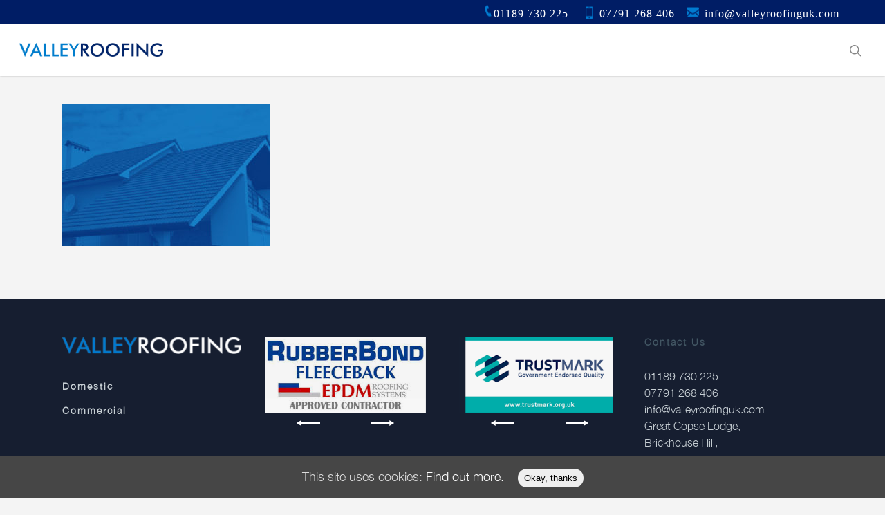

--- FILE ---
content_type: text/html; charset=UTF-8
request_url: https://www.valleyroofinguk.com/domestic/shutterstock_713624398/
body_size: 9350
content:
<!DOCTYPE html>

<html lang="en-US" class="no-js">
<head>
	
	<meta charset="UTF-8">
	
	<meta name="viewport" content="width=device-width, initial-scale=1, maximum-scale=1, user-scalable=0" /><title>shutterstock_713624398 &#8211; Valley Roofing UK Ltd | Based in Camberley, Surrey</title>
<link rel='dns-prefetch' href='//www.valleyroofinguk.com' />
<link rel='dns-prefetch' href='//fonts.googleapis.com' />
<link rel='dns-prefetch' href='//s.w.org' />
<link rel="alternate" type="application/rss+xml" title="Valley Roofing UK Ltd | Based in Camberley, Surrey &raquo; Feed" href="https://www.valleyroofinguk.com/feed/" />
<!-- This site uses the Google Analytics by MonsterInsights plugin v7.9.0 - Using Analytics tracking - https://www.monsterinsights.com/ -->
<script type="text/javascript" data-cfasync="false">
	var mi_version         = '7.9.0';
	var mi_track_user      = true;
	var mi_no_track_reason = '';
	
	var disableStr = 'ga-disable-UA-23282881-1';

	/* Function to detect opted out users */
	function __gaTrackerIsOptedOut() {
		return document.cookie.indexOf(disableStr + '=true') > -1;
	}

	/* Disable tracking if the opt-out cookie exists. */
	if ( __gaTrackerIsOptedOut() ) {
		window[disableStr] = true;
	}

	/* Opt-out function */
	function __gaTrackerOptout() {
	  document.cookie = disableStr + '=true; expires=Thu, 31 Dec 2099 23:59:59 UTC; path=/';
	  window[disableStr] = true;
	}
	
	if ( mi_track_user ) {
		(function(i,s,o,g,r,a,m){i['GoogleAnalyticsObject']=r;i[r]=i[r]||function(){
			(i[r].q=i[r].q||[]).push(arguments)},i[r].l=1*new Date();a=s.createElement(o),
			m=s.getElementsByTagName(o)[0];a.async=1;a.src=g;m.parentNode.insertBefore(a,m)
		})(window,document,'script','//www.google-analytics.com/analytics.js','__gaTracker');

		__gaTracker('create', 'UA-23282881-1', 'auto');
		__gaTracker('set', 'forceSSL', true);
		__gaTracker('require', 'displayfeatures');
		__gaTracker('send','pageview');
	} else {
		console.log( "" );
		(function() {
			/* https://developers.google.com/analytics/devguides/collection/analyticsjs/ */
			var noopfn = function() {
				return null;
			};
			var noopnullfn = function() {
				return null;
			};
			var Tracker = function() {
				return null;
			};
			var p = Tracker.prototype;
			p.get = noopfn;
			p.set = noopfn;
			p.send = noopfn;
			var __gaTracker = function() {
				var len = arguments.length;
				if ( len === 0 ) {
					return;
				}
				var f = arguments[len-1];
				if ( typeof f !== 'object' || f === null || typeof f.hitCallback !== 'function' ) {
					console.log( 'Not running function __gaTracker(' + arguments[0] + " ....) because you are not being tracked. " + mi_no_track_reason );
					return;
				}
				try {
					f.hitCallback();
				} catch (ex) {

				}
			};
			__gaTracker.create = function() {
				return new Tracker();
			};
			__gaTracker.getByName = noopnullfn;
			__gaTracker.getAll = function() {
				return [];
			};
			__gaTracker.remove = noopfn;
			window['__gaTracker'] = __gaTracker;
					})();
		}
</script>
<!-- / Google Analytics by MonsterInsights -->
		<script type="text/javascript">
			window._wpemojiSettings = {"baseUrl":"https:\/\/s.w.org\/images\/core\/emoji\/12.0.0-1\/72x72\/","ext":".png","svgUrl":"https:\/\/s.w.org\/images\/core\/emoji\/12.0.0-1\/svg\/","svgExt":".svg","source":{"concatemoji":"https:\/\/www.valleyroofinguk.com\/wp-includes\/js\/wp-emoji-release.min.js?ver=5.2.21"}};
			!function(e,a,t){var n,r,o,i=a.createElement("canvas"),p=i.getContext&&i.getContext("2d");function s(e,t){var a=String.fromCharCode;p.clearRect(0,0,i.width,i.height),p.fillText(a.apply(this,e),0,0);e=i.toDataURL();return p.clearRect(0,0,i.width,i.height),p.fillText(a.apply(this,t),0,0),e===i.toDataURL()}function c(e){var t=a.createElement("script");t.src=e,t.defer=t.type="text/javascript",a.getElementsByTagName("head")[0].appendChild(t)}for(o=Array("flag","emoji"),t.supports={everything:!0,everythingExceptFlag:!0},r=0;r<o.length;r++)t.supports[o[r]]=function(e){if(!p||!p.fillText)return!1;switch(p.textBaseline="top",p.font="600 32px Arial",e){case"flag":return s([55356,56826,55356,56819],[55356,56826,8203,55356,56819])?!1:!s([55356,57332,56128,56423,56128,56418,56128,56421,56128,56430,56128,56423,56128,56447],[55356,57332,8203,56128,56423,8203,56128,56418,8203,56128,56421,8203,56128,56430,8203,56128,56423,8203,56128,56447]);case"emoji":return!s([55357,56424,55356,57342,8205,55358,56605,8205,55357,56424,55356,57340],[55357,56424,55356,57342,8203,55358,56605,8203,55357,56424,55356,57340])}return!1}(o[r]),t.supports.everything=t.supports.everything&&t.supports[o[r]],"flag"!==o[r]&&(t.supports.everythingExceptFlag=t.supports.everythingExceptFlag&&t.supports[o[r]]);t.supports.everythingExceptFlag=t.supports.everythingExceptFlag&&!t.supports.flag,t.DOMReady=!1,t.readyCallback=function(){t.DOMReady=!0},t.supports.everything||(n=function(){t.readyCallback()},a.addEventListener?(a.addEventListener("DOMContentLoaded",n,!1),e.addEventListener("load",n,!1)):(e.attachEvent("onload",n),a.attachEvent("onreadystatechange",function(){"complete"===a.readyState&&t.readyCallback()})),(n=t.source||{}).concatemoji?c(n.concatemoji):n.wpemoji&&n.twemoji&&(c(n.twemoji),c(n.wpemoji)))}(window,document,window._wpemojiSettings);
		</script>
		<style type="text/css">
img.wp-smiley,
img.emoji {
	display: inline !important;
	border: none !important;
	box-shadow: none !important;
	height: 1em !important;
	width: 1em !important;
	margin: 0 .07em !important;
	vertical-align: -0.1em !important;
	background: none !important;
	padding: 0 !important;
}
</style>
	<link rel='stylesheet' id='wp-block-library-css'  href='https://www.valleyroofinguk.com/wp-includes/css/dist/block-library/style.min.css?ver=5.2.21' type='text/css' media='all' />
<link rel='stylesheet' id='cookie-consent-style-css'  href='https://www.valleyroofinguk.com/wp-content/plugins/uk-cookie-consent/assets/css/style.css?ver=5.2.21' type='text/css' media='all' />
<link rel='stylesheet' id='font-awesome-css'  href='https://www.valleyroofinguk.com/wp-content/themes/salient/css/font-awesome.min.css?ver=4.6.4' type='text/css' media='all' />
<link rel='stylesheet' id='parent-style-css'  href='https://www.valleyroofinguk.com/wp-content/themes/salient/style.css?ver=10.5.3' type='text/css' media='all' />
<link rel='stylesheet' id='main-styles-css'  href='https://www.valleyroofinguk.com/wp-content/themes/salient/css/style.css?ver=10.5.3' type='text/css' media='all' />
<style id='main-styles-inline-css' type='text/css'>
@font-face { font-family: 'Lovelo'; src: url('https://www.valleyroofinguk.com/wp-content/themes/salient/css/fonts/Lovelo_Black.eot'); src: url('https://www.valleyroofinguk.com/wp-content/themes/salient/css/fonts/Lovelo_Black.eot?#iefix') format('embedded-opentype'), url('https://www.valleyroofinguk.com/wp-content/themes/salient/css/fonts/Lovelo_Black.woff') format('woff'),  url('https://www.valleyroofinguk.com/wp-content/themes/salient/css/fonts/Lovelo_Black.ttf') format('truetype'), url('https://www.valleyroofinguk.com/wp-content/themes/salient/css/fonts/Lovelo_Black.svg#loveloblack') format('svg'); font-weight: normal; font-style: normal; }
</style>
<link rel='stylesheet' id='nectar-header-secondary-nav-css'  href='https://www.valleyroofinguk.com/wp-content/themes/salient/css/header/header-secondary-nav.css?ver=10.5.3' type='text/css' media='all' />
<link rel='stylesheet' id='magnific-css'  href='https://www.valleyroofinguk.com/wp-content/themes/salient/css/plugins/magnific.css?ver=8.6.0' type='text/css' media='all' />
<link rel='stylesheet' id='nectar_default_font_open_sans-css'  href='https://fonts.googleapis.com/css?family=Open+Sans%3A300%2C400%2C600%2C700&#038;subset=latin%2Clatin-ext' type='text/css' media='all' />
<link rel='stylesheet' id='responsive-css'  href='https://www.valleyroofinguk.com/wp-content/themes/salient/css/responsive.css?ver=10.5.3' type='text/css' media='all' />
<link rel='stylesheet' id='salient-child-style-css'  href='https://www.valleyroofinguk.com/wp-content/themes/salient-child/style.css?ver=10.5.3' type='text/css' media='all' />
<link rel='stylesheet' id='skin-original-css'  href='https://www.valleyroofinguk.com/wp-content/themes/salient/css/skin-original.css?ver=10.5.3' type='text/css' media='all' />
<link rel='stylesheet' id='dynamic-css-css'  href='https://www.valleyroofinguk.com/wp-content/themes/salient/css/salient-dynamic-styles.css?ver=44950' type='text/css' media='all' />
<style id='dynamic-css-inline-css' type='text/css'>
#header-space{background-color:#f4f4f4}@media only screen and (min-width:1000px){body #ajax-content-wrap.no-scroll{min-height:calc(100vh - 110px);height:calc(100vh - 110px)!important;}}@media only screen and (min-width:1000px){#page-header-wrap.fullscreen-header,#page-header-wrap.fullscreen-header #page-header-bg,html:not(.nectar-box-roll-loaded) .nectar-box-roll > #page-header-bg.fullscreen-header,.nectar_fullscreen_zoom_recent_projects,#nectar_fullscreen_rows:not(.afterLoaded) > div{height:calc(100vh - 109px);}.wpb_row.vc_row-o-full-height.top-level,.wpb_row.vc_row-o-full-height.top-level > .col.span_12{min-height:calc(100vh - 109px);}html:not(.nectar-box-roll-loaded) .nectar-box-roll > #page-header-bg.fullscreen-header{top:110px;}.nectar-slider-wrap[data-fullscreen="true"]:not(.loaded),.nectar-slider-wrap[data-fullscreen="true"]:not(.loaded) .swiper-container{height:calc(100vh - 108px)!important;}.admin-bar .nectar-slider-wrap[data-fullscreen="true"]:not(.loaded),.admin-bar .nectar-slider-wrap[data-fullscreen="true"]:not(.loaded) .swiper-container{height:calc(100vh - 108px - 32px)!important;}}
.ginput_container.ginput_container_consent {
    margin-top: -60px!important;
}
a.nectar-button.small.regular.accent-color.regular-button {
    font-family: HelveticaNeue-Light!important;
}
a.nectar-button.small.regular.extra-color-1.regular-button {
    font-family: HelveticaNeue-Light!important;
}
button.flickity-button.flickity-prev-next-button.next {
    margin-top: 70px;
    
}
button.flickity-button.flickity-prev-next-button.previous {
    margin-top: 70px!important;
}

.vc_col-sm-6.rowup.noleft.wpb_column.column_container.vc_column_container.col.no-extra-padding.instance-2 {
    margin-left: 0px!important;
}
.vc_col-sm-6.rowup.aboutus.wpb_column.column_container.vc_column_container.col.padding-12-percent.instance-1 {
    padding-left: 5%!important;
    padding-right: 5%!important;
}
.colright {
    margin: 0px!important;
}
select#input_16_9 {
    background-color: #0272bc!important;
    color: #6da5d4;
}
.rowup {
    margin-top: -90px!important;
}
.rowup2 {
    margin-top: -90px!important;
}
.extracol2 {
    height: 770px!important;
}
.textwidget {
    font-size: 16px;
    line-height: 24px!important;
}
.flickity-viewport {
    margin-top: 0px!important;
}
ul#menu-commercial-footer {
    font-size: 16px!important;
    line-height: 10px;
}
ul#menu-domestic-footer {
    font-size: 16px!important;
    line-height: 10px;
}
.gform_footer.top_label {
    margin-top: 0px!important;
}
h4.footertitle {
    font-family: HelveticaNeue-Light!important;
    color: #c7cfd4!important;
}
li#field_15_1 {
    margin-top: -20px!important;
}
li#field_15_2 {
    margin-top: -20px!important;
}
li#field_15_5 {
    margin-top: -20px!important;
}
a.projects-commercial {
    font-family: HelveticaNeue-Light!important;
}
li#field_15_3 {
    margin-top: -20px!important;
}
li#field_15_6  {
    margin-top: -8px!important;
}
input#gform_submit_button_15 {
    background-color: #009bff;
    font-family: HelveticaNeue-Light!important;
    letter-spacing: 3px;
}

input#input_15_1 {
    background-color: #0173bc!important;
    color: #fff!important;
    padding: 13px;
    border-radius: 24px;
}
input#input_15_2 {
    background-color: #0173bc!important;
    color: #fff!important;
    padding: 13px;
    border-radius: 24px;
}
input#input_15_3 {
    background-color: #0173bc!important;
    color: #fff!important;
    padding: 13px;
    border-radius: 24px;
    margin-top: -25px;
}
input#input_15_5 {
    background-color: #0173bc!important;
    color: #fff!important;
    padding: 13px;
    border-radius: 24px;
    margin-top: -25px;
}
textarea#input_15_6 {
    background-color: #0173bc!important;
    color: #fff!important;
    padding: 13px;
    border-radius: 24px;
    margin-top: -25px;
    max-height: 90px;
}
li#field_16_1 {
    margin-top: -20px!important;
}
li#field_16_2 {
    margin-top: -20px!important;
}
li#field_16_5 {
    margin-top: -20px!important;
}
li#field_16_3 {
    margin-top: -20px!important;
}
li#field_16_6  {
    margin-top: -8px!important;
}
input#gform_submit_button_16 {
    background-color: #009bff;
    font-family: HelveticaNeue-Light!important;
    letter-spacing: 3px;
}
input#input_16_1 {
    background-color: #0173bc!important;
    color: #fff!important;
    padding: 13px;
    border-radius: 24px;
}
input#input_16_2 {
    background-color: #0173bc!important;
    color: #fff!important;
    padding: 13px;
    border-radius: 24px;
}
input#input_16_3 {
    background-color: #0173bc!important;
    color: #fff!important;
    padding: 13px;
    border-radius: 24px;
    margin-top: -25px;
}
input#input_16_5 {
    background-color: #0173bc!important;
    color: #fff!important;
    padding: 13px;
    border-radius: 24px;
    margin-top: -25px;
}
textarea#input_16_6 {
    background-color: #0173bc!important;
    color: #fff!important;
    padding: 13px;
    border-radius: 24px;
    margin-top: -25px;
    max-height: 90px;
}
label.gfield_label {
    font-family: HelveticaNeue-Light!important;
    letter-spacing: 3px;
    color: #fff;
    font-weight: 400!important;
    margin-top: -5px!important;
}
a.nectar-button.medium.regular.accent-color.regular-button.button_right {
    float: right;
}
a.nectar-button.large.regular.accent-color.regular-button.button_right {
    float: right;
    font-family: "HelveticaNeue-Light"!important;
    font-size: 23px;
}
a.nectar-button.large.regular.accent-color.regular-button.phonebtn.btn23 {
    font-family: "HelveticaNeue-Light"!important;
    font-size: 23px!important;
}
a.nectar-button.small.regular.accent-color.regular-button.middle_button {
    margin-left: auto;
    margin-right: auto;
    display: table;
    font-family: HelveticaNeue-Light!important;
    font-size: 14px!important;
    letter-spacing: 1px!important;
}
a.nectar-button.small.regular.accent-color.regular-button.middle_button {
    margin-left: auto;
    margin-right: auto;
    display: table;
    font-family: HelveticaNeue-Light!important;
    font-size: 14px!important;
    letter-spacing: 1px!important;
}
a.nectar-button.small.regular.extra-color-1.regular-button.middle_button {
    margin-left: auto;
    margin-right: auto;
    display: table;
    font-family: HelveticaNeue-Light!important;
    font-size: 14px!important;
    letter-spacing: 1px!important;
}
a.nectar-button.small.regular.extra-color-1.regular-button.right_button{
    float: right;
    font-family: HelveticaNeue-Light!important;
    font-size: 14px!important;
    letter-spacing: 1px!important;
}
a.nectar-button.small.regular.accent-color.regular-button.right_button{
    float: right;
    font-family: HelveticaNeue-Light!important;
    font-size: 14px!important;
    letter-spacing: 1px!important;
}
a.nectar-button.large.see-through.accent-color.btn2 {
    font-family: HelveticaNeue-Light!important;
    font-size: 19px;
    margin-bottom: -2px;
}
a.nectar-button.large.see-through.extra-color-1.btn2 {
    font-family: HelveticaNeue-Light!important;
    font-size: 19px;
    margin-bottom: -2px;
}
.bluetext2 h4 {
    color: #ffffff59!important;
}
.subheader p {
    font-size: 30px;
    line-height: 35px;
}
body #header-outer[data-transparent-header="true"].transparent {
    border-bottom: 1px solid rgba(255, 255, 255, 0);
}
#slide-out-widget-area .inner .off-canvas-menu-container li a {
    font-size: 20px;
    line-height: 30px;
    font-family: Helvetica Neue!important;
    font-weight: 400;
}
body #header-secondary-outer .nectar-center-text {
    font-family: Helvetica Neue!important;
    font-size: 16px!important;
    font-weight: 500!important;
}
div#header-secondary-outer {
    background-color: #001d65;
    border-bottom: #001d65;
}
.nectar-center-text {
    color: #fff!important;
    font-family: HelveticaNeue-Light!important;
    text-align: right!important;
    float: right!important;
}
img.headericon {
    margin-left: 12px!important;
    margin-right: 3px!important;
}
img.headericon1 {
    margin-left: 12px!important;
    margin-right: 3px!important;
}
img.headericon2 {
    margin-left: 12px!important;
    margin-right: 3px!important;
}
a.nectar-button.medium.regular.accent-color.regular-button {
    font-family: HelveticaNeue-Light!important;
    font-size: 14px!important;
    letter-spacing: 1px!important;
}
.darkbluetext h1, .darkbluetext h2, .darkbluetext h3, .darkbluetext h4, .darkbluetext p, .darkbluetext a  {
   color: #001d65!Important;
}
.bluetext h1, .bluetext h2, .bluetext h3, .bluetext h4, .bluetext p, .bluetext a  {
   color: #1a8bd3!Important;
}
.whitetext h1, .whitetext h2, .whitetext h3, .whitetext h4, .whitetext p, .whitetext a  {
   color: #ffffff!Important;
}


/* gform placeholders*/
::-webkit-input-placeholder { color:#ffffff61; }
:-moz-placeholder { opacity: 1; color:#ffffff61; } /* Firefox 18- */
::-moz-placeholder { opacity: 1; color:#ffffff61; } /* firefox 19+ */
:-ms-input-placeholder { color:#ffffff61; } /* ie */
input:-moz-placeholder { color:#ffffff61; }

label.gfield_consent_label {
    color: #ffffff61!important;
    font-size: 10px!important;
}
.meta-comment-count {
    display: none;
}
.post-area.col.span_9 {
    width: 100%!important;
}
img.attachment-full.size-full.wp-post-image {
    display: none!important;
}
.comment-wrap {
    display: none!important;
}

.blog-recent[data-style="classic_enhanced_alt"] .inner-wrap:before{
 background-color: transparent;   
}
.row.blog-recent.columns-3 .article-content-wrap .excerpt{display:none;}

body .blog-recent[data-style="classic_enhanced_alt"] .inner-wrap .article-content-wrap{
        padding: 60% 17% 0% 5%;
}
.row.blog-recent.columns-3 .article-content-wrap h3.title::after{
    content:"\f18e";
        font: normal normal normal 14px/1 FontAwesome;
        font-size: 21px;
    margin-left: 10px;
    
}
@media screen and (min-width:1px) and (max-width:1000px) {
a.nectar-button.large.regular.accent-color.regular-button.button_right {
    float: left!important;
    font-size: 17px!important;
}#slide-out-widget-area .secondary-header-text {
    background-color: rgba(0, 0, 0, 0);
}
img.headericon1 {
    display: none!important;
}
img.headericon2 {
    display: none!important;
}
.vc_col-sm-6.extracol.marginbt2.wpb_column.column_container.vc_column_container.col.padding-5-percent.instance-5 {
    margin-bottom: 0px!important;
}
.vc_col-sm-6.colright.phoneimg1.wpb_column.column_container.vc_column_container.col.no-extra-padding.instance-6 {
    height: 250px;
}
a.nectar-button.small.regular.accent-color.regular-button.right_button.phonebtn1 {
    float: left!important;
}
a.nectar-button.small.regular.extra-color-1.regular-button.right_button.phonebtn1 {
    float: left!important;
}
a.nectar-button.small.regular.accent-color.regular-button.right_button.phonebtn2 {
    margin-top: -48px!important;
}
a.nectar-button.small.regular.extra-color-1.regular-button.right_button.phonebtn2 {
    margin-top: -48px!important;
}
.rowup {
    margin-top: -30px!important;
}
.servicesrow {
    padding-bottom: 30px!important;
}
.servicesrow2 {
    padding-top: 30px!important;
}
.formbox {
    padding-bottom: 0px!important;
}
.secondary-header-text {
    margin-top: 20px!important;
}
a.nectar-button.large.regular.accent-color.regular-button.phonebtn.btn23 {
    float: right;
    margin-top: -80px;
    font-size: 17px!important;
}
    h1 {
    font-size: 22px!important;
}
img.img-with-animation.skip-lazy.comimg.animated-in {
    display: none!important;
}
.banner {
    padding-top: 70px!important;
    padding-bottom: 100px!important;
}
input#input_15_2 {
    margin-top: -6px!important;
}
input#input_15_3 {
    margin-top: -6px!important;
}
input#input_15_5 {
    margin-top: -6px!important;
}
textarea#input_15_6 {
    margin-top: -20px!important;
}
a.nectar-button.small.regular.extra-color-1.regular-button.right_button.checkit {
    margin-top: -50px;
}
.quotetext h1 {
    text-align: center!important;
}
a.nectar-button.large.see-through.extra-color-1.btn2.quotebtn {
    margin-left: auto;
    margin-right: auto;
    display: table;
}
a.nectar-button.large.see-through.accent-color.btn2.quotebtn {
    margin-left: auto;
    margin-right: auto;
    display: table;
}
.banner2 {
    padding-top: 70px!important;
    padding-bottom: 140px!important;
}
.title2 h1 {
    text-align: center!important;
}

.vc_col-sm-6.imgcol.rowup.wpb_column.column_container.vc_column_container.col.no-extra-padding.instance-2 {
    margin-top: -350px!important;
}
.vc_col-sm-6.colright.rowup.wpb_column.column_container.vc_column_container.col.no-extra-padding.instance-2 {
    height: 330px!important;
}
.vc_col-sm-6.imgcol.rowup.wpb_column.column_container.vc_column_container.col.no-extra-padding.instance-2 {
    height: 330px!important;
}

.vc_col-sm-6.rowup.contactbot.wpb_column.column_container.vc_column_container.col.padding-5-percent.instance-1 {
    height: 390px!important;
}

}
img.headericon {
    margin-left: 25px!important;
    margin-right: 10px!important;
    vertical-align: text-bottom;
}
body #header-secondary-outer .nectar-center-text {
    font-size: 18px;
    font-weight: 600;
    left:70%;
}

.nectar-flickity[data-controls="next_prev_arrows"]:not(.masonry) .flickity-slider .cell{
    width:90% !important;
    margin-right: 10% !important;
}
</style>
<link rel='stylesheet' id='redux-google-fonts-salient_redux-css'  href='https://fonts.googleapis.com/css?family=Montserrat%3A600%7COpen+Sans&#038;ver=1691486577' type='text/css' media='all' />
<script>if (document.location.protocol != "https:") {document.location = document.URL.replace(/^http:/i, "https:");}</script><script type='text/javascript'>
/* <![CDATA[ */
var monsterinsights_frontend = {"js_events_tracking":"true","download_extensions":"doc,exe,js,pdf,ppt,tgz,zip,xls","inbound_paths":"[{\"path\":\"\\\/go\\\/\",\"label\":\"affiliate\"},{\"path\":\"\\\/recommend\\\/\",\"label\":\"affiliate\"}]","home_url":"https:\/\/www.valleyroofinguk.com","hash_tracking":"false"};
/* ]]> */
</script>
<script type='text/javascript' src='https://www.valleyroofinguk.com/wp-content/plugins/google-analytics-for-wordpress/assets/js/frontend.min.js?ver=7.9.0'></script>
<script type='text/javascript' src='https://www.valleyroofinguk.com/wp-includes/js/jquery/jquery.js?ver=1.12.4-wp'></script>
<script type='text/javascript' src='https://www.valleyroofinguk.com/wp-includes/js/jquery/jquery-migrate.min.js?ver=1.4.1'></script>
<link rel='https://api.w.org/' href='https://www.valleyroofinguk.com/wp-json/' />
<link rel="EditURI" type="application/rsd+xml" title="RSD" href="https://www.valleyroofinguk.com/xmlrpc.php?rsd" />
<link rel="wlwmanifest" type="application/wlwmanifest+xml" href="https://www.valleyroofinguk.com/wp-includes/wlwmanifest.xml" /> 
<meta name="generator" content="WordPress 5.2.21" />
<link rel='shortlink' href='https://www.valleyroofinguk.com/?p=8653' />
<link rel="alternate" type="application/json+oembed" href="https://www.valleyroofinguk.com/wp-json/oembed/1.0/embed?url=https%3A%2F%2Fwww.valleyroofinguk.com%2Fdomestic%2Fshutterstock_713624398%2F" />
<link rel="alternate" type="text/xml+oembed" href="https://www.valleyroofinguk.com/wp-json/oembed/1.0/embed?url=https%3A%2F%2Fwww.valleyroofinguk.com%2Fdomestic%2Fshutterstock_713624398%2F&#038;format=xml" />
<script async>(function(w, d) { w.CollectId = "5def8404fb5ebe491c20e46d"; var h = d.head || d.getElementsByTagName("head")[0]; var s = d.createElement("script"); s.setAttribute("type", "text/javascript"); s.setAttribute("src", "https://collectcdn.com/launcher.js"); h.appendChild(s); })(window, document);</script><script type="text/javascript">var CollectChatWordpress = true;</script>
<style id="ctcc-css" type="text/css" media="screen">
				#catapult-cookie-bar {
					box-sizing: border-box;
					max-height: 0;
					opacity: 0;
					z-index: 99999;
					overflow: hidden;
					color: #ddd;
					position: fixed;
					left: 0;
					bottom: 0;
					width: 100%;
					background-color: #464646;
				}
				#catapult-cookie-bar a {
					color: #fff;
				}
				#catapult-cookie-bar .x_close span {
					background-color: ;
				}
				button#catapultCookie {
					background:;
					color: ;
					border: 0; padding: 6px 9px; border-radius: 3px;
				}
				#catapult-cookie-bar h3 {
					color: #ddd;
				}
				.has-cookie-bar #catapult-cookie-bar {
					opacity: 1;
					max-height: 999px;
					min-height: 30px;
				}</style><script type="text/javascript"> var root = document.getElementsByTagName( "html" )[0]; root.setAttribute( "class", "js" ); </script><meta name="generator" content="Powered by WPBakery Page Builder - drag and drop page builder for WordPress."/>
<!--[if lte IE 9]><link rel="stylesheet" type="text/css" href="https://www.valleyroofinguk.com/wp-content/plugins/js_composer_salient/assets/css/vc_lte_ie9.min.css" media="screen"><![endif]--><link rel="icon" href="https://www.valleyroofinguk.com/wp-content/uploads/2019/07/cropped-VR-fav-32x32.png" sizes="32x32" />
<link rel="icon" href="https://www.valleyroofinguk.com/wp-content/uploads/2019/07/cropped-VR-fav-192x192.png" sizes="192x192" />
<link rel="apple-touch-icon-precomposed" href="https://www.valleyroofinguk.com/wp-content/uploads/2019/07/cropped-VR-fav-180x180.png" />
<meta name="msapplication-TileImage" content="https://www.valleyroofinguk.com/wp-content/uploads/2019/07/cropped-VR-fav-270x270.png" />
<noscript><style type="text/css"> .wpb_animate_when_almost_visible { opacity: 1; }</style></noscript>	
</head>


<body data-rsssl=1 class="attachment attachment-template-default attachmentid-8653 attachment-jpeg original wpb-js-composer js-comp-ver-5.7 vc_responsive" data-footer-reveal="false" data-footer-reveal-shadow="none" data-header-format="default" data-body-border="off" data-boxed-style="" data-header-breakpoint="1000" data-dropdown-style="minimal" data-cae="linear" data-cad="650" data-megamenu-width="contained" data-aie="none" data-ls="magnific" data-apte="standard" data-hhun="0" data-fancy-form-rcs="default" data-form-style="default" data-form-submit="regular" data-is="minimal" data-button-style="rounded" data-user-account-button="false" data-header-inherit-rc="false" data-header-search="true" data-animated-anchors="true" data-ajax-transitions="false" data-full-width-header="true" data-slide-out-widget-area="true" data-slide-out-widget-area-style="slide-out-from-right" data-user-set-ocm="off" data-loading-animation="none" data-bg-header="false" data-responsive="1" data-ext-responsive="true" data-header-resize="1" data-header-color="light" data-cart="false" data-remove-m-parallax="" data-remove-m-video-bgs="" data-force-header-trans-color="light" data-smooth-scrolling="0" data-permanent-transparent="false" >
	
	<script type="text/javascript"> if(navigator.userAgent.match(/(Android|iPod|iPhone|iPad|BlackBerry|IEMobile|Opera Mini)/)) { document.body.className += " using-mobile-browser "; } </script>	
	<div id="header-space"  data-header-mobile-fixed='1'></div> 
	
		
	<div id="header-outer" data-has-menu="true" data-has-buttons="yes" data-using-pr-menu="false" data-mobile-fixed="1" data-ptnm="false" data-lhe="default" data-user-set-bg="#ffffff" data-format="default" data-permanent-transparent="false" data-megamenu-rt="0" data-remove-fixed="0" data-header-resize="1" data-cart="false" data-transparency-option="" data-box-shadow="small" data-shrink-num="6" data-using-secondary="1" data-using-logo="1" data-logo-height="20" data-m-logo-height="20" data-padding="28" data-full-width="true" data-condense="false" >
		
			
	<div id="header-secondary-outer" class="default" data-mobile="default" data-remove-fixed="0" data-lhe="default" data-secondary-text="true" data-full-width="true" data-mobile-fixed="1" data-permanent-transparent="false" >
		<div class="container">
			<nav>
				<ul id="social"></ul><div class="nectar-center-text"><img src="https://www.valleyroofinguk.com/wp-content/uploads/2019/07/blue-phone-.png" class="headericon1" width=" ">01189 730 225<img src="https://www.valleyroofinguk.com/wp-content/uploads/2019/07/blue-mobile.png" class="headericon" width=" ">07791 268 406  <img src="https://www.valleyroofinguk.com/wp-content/uploads/2019/07/blue-mail.png" class="headericon2" width=" "> info@valleyroofinguk.com </div>				
			</nav>
		</div>
	</div>
	

<div id="search-outer" class="nectar">
	<div id="search">
		<div class="container">
			 <div id="search-box">
				 <div class="inner-wrap">
					 <div class="col span_12">
						  <form role="search" action="https://www.valleyroofinguk.com/" method="GET">
															<input type="text" name="s"  value="Start Typing..." data-placeholder="Start Typing..." />
															
												</form>
					</div><!--/span_12-->
				</div><!--/inner-wrap-->
			 </div><!--/search-box-->
			 <div id="close"><a href="#">
				<span class="icon-salient-x" aria-hidden="true"></span>				 </a></div>
		 </div><!--/container-->
	</div><!--/search-->
</div><!--/search-outer-->

<header id="top">
	<div class="container">
		<div class="row">
			<div class="col span_3">
				<a id="logo" href="https://www.valleyroofinguk.com" data-supplied-ml-starting-dark="false" data-supplied-ml-starting="false" data-supplied-ml="false" >
					<img class="stnd default-logo dark-version" alt="Valley Roofing UK Ltd | Based in Camberley, Surrey" src="https://www.valleyroofinguk.com/wp-content/uploads/2019/07/valley-logo-blue.png" srcset="https://www.valleyroofinguk.com/wp-content/uploads/2019/07/valley-logo-blue.png 1x, https://www.valleyroofinguk.com/wp-content/uploads/2019/07/valley-logo-blue.png 2x" /> 
				</a>
				
							</div><!--/span_3-->
			
			<div class="col span_9 col_last">
									<a class="mobile-search" href="#searchbox"><span class="nectar-icon icon-salient-search" aria-hidden="true"></span></a>
										<div class="slide-out-widget-area-toggle mobile-icon slide-out-from-right" data-icon-animation="simple-transform">
						<div> <a href="#sidewidgetarea" aria-label="Navigation Menu" aria-expanded="false" class="closed"> <span aria-hidden="true"> <i class="lines-button x2"> <i class="lines"></i> </i> </span> </a> </div> 
					</div>
								
									
					<nav>
						
						<ul class="sf-menu">	
													</ul>
						

													<ul class="buttons sf-menu" data-user-set-ocm="off">
								
								<li id="search-btn"><div><a href="#searchbox"><span class="icon-salient-search" aria-hidden="true"></span></a></div> </li>								
							</ul>
												
					</nav>
					
										
				</div><!--/span_9-->
				
								
			</div><!--/row-->
					</div><!--/container-->
	</header>
		
	</div>
	
		
	<div id="ajax-content-wrap">
		
		
<div class="container-wrap">
	<div class="container main-content">
		<div class="row">
			
			<p class="attachment"><a href='https://www.valleyroofinguk.com/wp-content/uploads/2019/07/shutterstock_713624398.jpg'><img width="300" height="206" src="https://www.valleyroofinguk.com/wp-content/uploads/2019/07/shutterstock_713624398-300x206.jpg" class="attachment-medium size-medium" alt="" srcset="https://www.valleyroofinguk.com/wp-content/uploads/2019/07/shutterstock_713624398-300x206.jpg 300w, https://www.valleyroofinguk.com/wp-content/uploads/2019/07/shutterstock_713624398-768x528.jpg 768w, https://www.valleyroofinguk.com/wp-content/uploads/2019/07/shutterstock_713624398-1024x704.jpg 1024w" sizes="(max-width: 300px) 100vw, 300px" /></a></p>
			
		</div><!--/row-->
	</div><!--/container-->
</div><!--/container-wrap-->


<div id="footer-outer" data-midnight="light" data-cols="4" data-custom-color="true" data-disable-copyright="false" data-matching-section-color="false" data-copyright-line="false" data-using-bg-img="false" data-bg-img-overlay="0.8" data-full-width="false" data-using-widget-area="true">
	
		
	<div id="footer-widgets" data-has-widgets="true" data-cols="4">
		
		<div class="container">
			
						
			<div class="row">
				
								
				<div class="col span_3">
					<!-- Footer widget area 1 -->
					<div id="media_image-2" class="widget widget_media_image"><img width="300" height="29" src="https://www.valleyroofinguk.com/wp-content/uploads/2019/07/valley-logo-2-300x29.png" class="image wp-image-8979  attachment-medium size-medium" alt="" style="max-width: 100%; height: auto;" srcset="https://www.valleyroofinguk.com/wp-content/uploads/2019/07/valley-logo-2-300x29.png 300w, https://www.valleyroofinguk.com/wp-content/uploads/2019/07/valley-logo-2.png 450w" sizes="(max-width: 300px) 100vw, 300px" /></div><div id="text-6" class="widget widget_text">			<div class="textwidget"><h4 class="footertitle"><a href="https://www.valleyroofinguk.com/domestic/">Domestic</a></h4>
<h4 class="footertitle"><a href="https://www.valleyroofinguk.com/commercial/">Commercial</a></h4>
</div>
		</div>					</div><!--/span_3-->
					
											
						<div class="col span_3">
							<!-- Footer widget area 2 -->
							<div id="custom_html-2" class="widget_text widget widget_custom_html"><div class="textwidget custom-html-widget">
	<div class="wpb_gallery wpb_content_element clearfix">
		<div class="wpb_wrapper"><div class="wpb_gallery_slidesflickity_style" data-onclick="link_no" data-interval="5"><div class="nectar-flickity not-initialized" data-shadow="none" data-autoplay="true" data-autoplay-dur="" data-free-scroll="" data-controls="next_prev_arrows" data-desktop-columns="1" data-small-desktop-columns="1" data-tablet-columns="1"><div class="flickity-viewport"> <div class="flickity-slider"><div class="cell"><img class="skip-lazy " src="https://www.valleyroofinguk.com/wp-content/uploads/2019/08/Screen-Shot-2019-08-06-at-20.13.51.png" width="326" height="154" alt="Screen Shot 2019-08-06 at 20.13.51" title="Screen Shot 2019-08-06 at 20.13.51" /></div><div class="cell"><img class="skip-lazy " src="https://www.valleyroofinguk.com/wp-content/uploads/2019/08/Screen-Shot-2019-08-06-at-20.15.13.png" width="326" height="154" alt="Screen Shot 2019-08-06 at 20.15.13" title="Screen Shot 2019-08-06 at 20.15.13" /></div><div class="cell"><img class="skip-lazy " src="https://www.valleyroofinguk.com/wp-content/uploads/2019/08/Screen-Shot-2019-08-06-at-20.17.45.png" width="326" height="154" alt="Screen Shot 2019-08-06 at 20.17.45" title="Screen Shot 2019-08-06 at 20.17.45" /></div></div></div></div></div>
		</div> 
	</div> </div></div>								
							</div><!--/span_3-->
							
												
						
													<div class="col span_3">
								<!-- Footer widget area 3 -->
								<div id="custom_html-3" class="widget_text widget widget_custom_html"><div class="textwidget custom-html-widget">
	<div class="wpb_gallery wpb_content_element clearfix">
		<div class="wpb_wrapper"><div class="wpb_gallery_slidesflickity_style" data-onclick="link_no" data-interval="5"><div class="nectar-flickity not-initialized" data-shadow="none" data-autoplay="true" data-autoplay-dur="" data-free-scroll="" data-controls="next_prev_arrows" data-desktop-columns="1" data-small-desktop-columns="1" data-tablet-columns="1"><div class="flickity-viewport"> <div class="flickity-slider"><div class="cell"><img class="skip-lazy " src="https://www.valleyroofinguk.com/wp-content/uploads/2019/08/Screen-Shot-2019-08-06-at-20.10.10.png" width="326" height="154" alt="Screen Shot 2019-08-06 at 20.10.10" title="Screen Shot 2019-08-06 at 20.10.10" /></div><div class="cell"><img class="skip-lazy " src="https://www.valleyroofinguk.com/wp-content/uploads/2019/08/Screen-Shot-2019-08-06-at-20.10.50.png" width="326" height="154" alt="Screen Shot 2019-08-06 at 20.10.50" title="Screen Shot 2019-08-06 at 20.10.50" /></div><div class="cell"><img class="skip-lazy " src="https://www.valleyroofinguk.com/wp-content/uploads/2019/08/Screen-Shot-2019-08-06-at-20.12.24.png" width="326" height="154" alt="Screen Shot 2019-08-06 at 20.12.24" title="Screen Shot 2019-08-06 at 20.12.24" /></div><div class="cell"><img class="skip-lazy " src="https://www.valleyroofinguk.com/wp-content/uploads/2019/08/Screen-Shot-2019-08-06-at-20.13.08.png" width="326" height="154" alt="Screen Shot 2019-08-06 at 20.13.08" title="Screen Shot 2019-08-06 at 20.13.08" /></div><div class="cell"><img class="skip-lazy " src="https://www.valleyroofinguk.com/wp-content/uploads/2019/08/Screen-Shot-2019-08-06-at-20.24.22.png" width="326" height="154" alt="Screen Shot 2019-08-06 at 20.24.22" title="Screen Shot 2019-08-06 at 20.24.22" /></div></div></div></div></div>
		</div> 
	</div> </div></div>									
								</div><!--/span_3-->
														
															<div class="col span_3">
									<!-- Footer widget area 4 -->
									<div id="text-8" class="widget widget_text">			<div class="textwidget"><h4 class="footertitle">Contact Us</h></p>
</div>
		</div><div id="text-5" class="widget widget_text">			<div class="textwidget"><p>01189 730 225<br />
07791 268 406<br />
<a href="mailto:info@valleyroofinguk.com" target="_blank" rel="noopener noreferrer">info@valleyroofinguk.com</a><br />
Great Copse Lodge,<br />
Brickhouse Hill,<br />
Eversley,<br />
Hook,<br />
Hants,<br />
RG27 0PY</p>
</div>
		</div>										
									</div><!--/span_3-->
																
							</div><!--/row-->
							
														
						</div><!--/container-->
						
					</div><!--/footer-widgets-->
					
					
  <div class="row" id="copyright" data-layout="default">
	
	<div class="container">
	   
				<div class="col span_5">
		   
					   
						<p>&copy; 2026 Valley Roofing UK Ltd | Based in Camberley, Surrey. 
					   All Rights Reserved.			 </p>
					   
		</div><!--/span_5-->
			   
	  <div class="col span_7 col_last">
		<ul class="social">
					  		  		  		  		  		  		  		  		  		  		  		  		  		  		  		  		  		  		  		  		  		  		  		  		  		  		                            		</ul>
	  </div><!--/span_7-->

	  	
	</div><!--/container-->
	
  </div><!--/row-->
  
		
</div><!--/footer-outer-->

	
	<div id="slide-out-widget-area-bg" class="slide-out-from-right dark">
				</div>
		
		<div id="slide-out-widget-area" class="slide-out-from-right" data-dropdown-func="default" data-back-txt="Back">
			
						
			<div class="inner" data-prepend-menu-mobile="false">
				
				<a class="slide_out_area_close" href="#">
					<span class="icon-salient-x icon-default-style"></span>				</a>
				
				
									<div class="off-canvas-menu-container mobile-only">
						
						<div class="secondary-header-text"><img src="https://www.valleyroofinguk.com/wp-content/uploads/2019/07/blue-phone-.png" class="headericon1" width=" ">01189 730 225<img src="https://www.valleyroofinguk.com/wp-content/uploads/2019/07/blue-mobile.png" class="headericon" width=" ">07791 268 406  <img src="https://www.valleyroofinguk.com/wp-content/uploads/2019/07/blue-mail.png" class="headericon2" width=" "> info@valleyroofinguk.com </div>						
						<ul class="menu">
														
						</ul>
						
						<ul class="menu secondary-header-items">
													</ul>
					</div>
										
				</div>
				
				<div class="bottom-meta-wrap"><ul class="off-canvas-social-links"></ul></div><!--/bottom-meta-wrap-->					
				</div>
			
</div> <!--/ajax-content-wrap-->

	<a id="to-top" class="
		"><i class="fa fa-angle-up"></i></a>
	<link rel='stylesheet' id='js_composer_front-css'  href='https://www.valleyroofinguk.com/wp-content/plugins/js_composer_salient/assets/css/js_composer.min.css?ver=5.7' type='text/css' media='all' />
<link rel='stylesheet' id='nectar-flickity-css'  href='https://www.valleyroofinguk.com/wp-content/themes/salient/css/plugins/flickity.css?ver=10.5.3' type='text/css' media='all' />
<script type='text/javascript'>
/* <![CDATA[ */
var ctcc_vars = {"expiry":"30","method":"1","version":"1"};
/* ]]> */
</script>
<script type='text/javascript' src='https://www.valleyroofinguk.com/wp-content/plugins/uk-cookie-consent/assets/js/uk-cookie-consent-js.js?ver=2.3.0'></script>
<script type='text/javascript' src='https://www.valleyroofinguk.com/wp-content/themes/salient/js/third-party/jquery.easing.js?ver=1.3'></script>
<script type='text/javascript' src='https://www.valleyroofinguk.com/wp-content/themes/salient/js/third-party/jquery.mousewheel.js?ver=3.1.13'></script>
<script type='text/javascript' src='https://www.valleyroofinguk.com/wp-content/themes/salient/js/priority.js?ver=10.5.3'></script>
<script type='text/javascript' src='https://www.valleyroofinguk.com/wp-content/themes/salient/js/third-party/transit.js?ver=0.9.9'></script>
<script type='text/javascript' src='https://www.valleyroofinguk.com/wp-content/themes/salient/js/third-party/waypoints.js?ver=4.0.1'></script>
<script type='text/javascript' src='https://www.valleyroofinguk.com/wp-content/themes/salient/js/third-party/modernizr.js?ver=2.6.2'></script>
<script type='text/javascript' src='https://www.valleyroofinguk.com/wp-content/themes/salient/js/third-party/imagesLoaded.min.js?ver=4.1.4'></script>
<script type='text/javascript' src='https://www.valleyroofinguk.com/wp-content/themes/salient/js/third-party/hoverintent.js?ver=1.9'></script>
<script type='text/javascript' src='https://www.valleyroofinguk.com/wp-content/themes/salient/js/third-party/magnific.js?ver=7.0.1'></script>
<script type='text/javascript' src='https://www.valleyroofinguk.com/wp-content/themes/salient/js/third-party/superfish.js?ver=1.4.8'></script>
<script type='text/javascript'>
/* <![CDATA[ */
var nectarLove = {"ajaxurl":"https:\/\/www.valleyroofinguk.com\/wp-admin\/admin-ajax.php","postID":"8653","rooturl":"https:\/\/www.valleyroofinguk.com","disqusComments":"false","loveNonce":"81b621953d","mapApiKey":""};
/* ]]> */
</script>
<script type='text/javascript' src='https://www.valleyroofinguk.com/wp-content/themes/salient/js/init.js?ver=10.5.3'></script>
<script type='text/javascript' src='https://www.valleyroofinguk.com/wp-content/plugins/salient-core/js/third-party/touchswipe.min.js?ver=1.0'></script>
<script type='text/javascript' src='https://www.valleyroofinguk.com/wp-includes/js/wp-embed.min.js?ver=5.2.21'></script>
<script type='text/javascript' src='https://www.valleyroofinguk.com/wp-content/plugins/js_composer_salient/assets/js/dist/js_composer_front.min.js?ver=5.7'></script>
<script type='text/javascript' src='https://www.valleyroofinguk.com/wp-content/themes/salient/js/third-party/flickity.min.js?ver=2.1.2'></script>
			
				<script type="text/javascript">
					jQuery(document).ready(function($){
												if(!catapultReadCookie("catAccCookies")){ // If the cookie has not been set then show the bar
							$("html").addClass("has-cookie-bar");
							$("html").addClass("cookie-bar-bottom-bar");
							$("html").addClass("cookie-bar-bar");
													}
																	});
				</script>
			
			<div id="catapult-cookie-bar" class=""><div class="ctcc-inner "><span class="ctcc-left-side">This site uses cookies:  <a class="ctcc-more-info-link" tabindex=0 target="_blank" href="">Find out more.</a></span><span class="ctcc-right-side"><button id="catapultCookie" tabindex=0 onclick="catapultAcceptCookies();">Okay, thanks</button></span></div><!-- custom wrapper class --></div><!-- #catapult-cookie-bar --></body>
</html>

--- FILE ---
content_type: text/css
request_url: https://www.valleyroofinguk.com/wp-content/themes/salient-child/style.css?ver=10.5.3
body_size: 199
content:
/*
Theme Name: Salient Child Theme
Theme URI: http: //mysite.com/
Description: This is a custom child theme for Salient
Author: My Name
Author URI: http: //mysite.com/
Template: salient
Version: 0.1
*/
@font-face {
    font-family: 'HelveticaNeue-Light';
    src: url('fonts/HelveticaNeue-Light.woff2') format('woff2'),
         url('fonts/HelveticaNeue-Light.woff') format('woff'),
		url('fonts/HelveticaNeue-Light.ttf') format('truetype'),
		url('fonts/HelveticaNeue-Light.eot');
    font-weight: normal;
    font-style: normal;

}
body {
    font-family: "HelveticaNeue-Light"!important;
}
p {
    font-family: "HelveticaNeue-Light"!important;
}
h1 {
    font-family: "HelveticaNeue-Light"!important;
}
h2 {
    font-family: "HelveticaNeue-Light"!important;
}
h3 {
    font-family: "HelveticaNeue-Light"!important;
}
h5 {
    font-family: "HelveticaNeue-Light"!important;
}
@font-face {
    font-family: 'HelveticaNeue-Medium';
    src: url('fonts/HelveticaNeue-Medium.woff2') format('woff2'),
         url('fonts/HelveticaNeue-Medium.woff') format('woff'),
		url('fonts/HelveticaNeue-Medium.ttf') format('truetype'),
		url('fonts/HelveticaNeue-Medium.eot');
    font-weight: bold;
    font-style: normal;

}


--- FILE ---
content_type: text/css
request_url: https://www.valleyroofinguk.com/wp-content/themes/salient/css/plugins/flickity.css?ver=10.5.3
body_size: 4866
content:
.flickity-enabled {
  position: relative;
}

.flickity-enabled:focus {
  outline: none;
}

.classic_enhanced article .flickity-viewport {
  transform: scale(1.01);
  -webkit-transform: scale(1.01);
}

.nectar-flickity:not(.masonry) .flickity-viewport {
  overflow: hidden;
  position: relative;
  height: 100%;
  margin: 80px 0;
}

.flickity-slider {
  position: absolute;
  width: 100%;
  height: 100%;
}

.nectar-flickity:not(.masonry) .flickity-slider .cell {
  width: 66%;
  margin-right: 3%;
  counter-increment: gallery-cell;
}

.nectar-flickity:not(.masonry) .flickity-slider .cell img {
  margin: 0;
  vertical-align: middle;
  max-width: none;
  width: 100%;
}

.flickity-slider .cell {
  width: 100%;
  height: auto;
  overflow: hidden;
}

.nectar-flickity:not(.nectar-carousel) .flickity-slider .cell a {
  position: absolute;
  display: block;
  top: 0;
  left: 0;
  width: 100%;
  height: 100%;
}

.classic_enhanced .flickity-slider .cell img {
  display: block;
  margin: 0;
  width: 100%;
  height: auto;
}
/* draggable */
.flickity-enabled.is-draggable {
  -webkit-tap-highlight-color: transparent;
  -webkit-user-select: none;
  -moz-user-select: none;
  -ms-user-select: none;
  user-select: none;
}

.flickity-enabled.is-draggable .flickity-viewport {
  cursor: move;
  cursor: -webkit-grab;
  cursor: grab;
}

.flickity-enabled.is-draggable .flickity-viewport.is-pointer-down {
  cursor: -webkit-grabbing;
  cursor: grabbing;
}

/*flickity responsive columns*/
@media only screen and (max-width: 690px) {
  .nectar-flickity[data-tablet-columns="1"]:not(.masonry) .flickity-slider .cell {
    width: 100%;
  }
}

@media only screen and (min-width:1000px) {
  .nectar-flickity[data-desktop-columns="5"][data-controls="next_prev_arrows"] .cell,.nectar-flickity[data-desktop-columns="4"][data-controls="next_prev_arrows"] .cell,
  .nectar-flickity[data-desktop-columns="3"][data-controls="next_prev_arrows"] .cell,.nectar-flickity[data-desktop-columns="2"][data-controls="next_prev_arrows"] .cell {
    -webkit-transition: opacity 0.25s ease;
    transition: opacity 0.25s ease;
  }

  .nectar-flickity[data-desktop-columns="5"][data-controls="next_prev_arrows"] .cell:not(.is-selected), 
.nectar-flickity[data-desktop-columns="4"][data-controls="next_prev_arrows"] .cell:not(.is-selected), 
.nectar-flickity[data-desktop-columns="3"][data-controls="next_prev_arrows"] .cell:not(.is-selected), 
.nectar-flickity[data-desktop-columns="2"][data-controls="next_prev_arrows"] .cell:not(.is-selected) {
    opacity: 0;
  }

  .nectar-flickity[data-desktop-columns="5"][data-controls="next_prev_arrows"] .flickity-prev-next-button.hidden, 
.nectar-flickity[data-desktop-columns="4"][data-controls="next_prev_arrows"] .flickity-prev-next-button.hidden, 
.nectar-flickity[data-desktop-columns="3"][data-controls="next_prev_arrows"] .flickity-prev-next-button.hidden, 
.nectar-flickity[data-desktop-columns="2"][data-controls="next_prev_arrows"] .flickity-prev-next-button.hidden {
    opacity: 1;
  }
}

@media only screen and (min-width:1300px) {
  .nectar-flickity[data-desktop-columns="5"]:not(.masonry) .flickity-slider .cell {
    width: 15.5%;
  }

  .nectar-flickity[data-desktop-columns="4"]:not(.masonry) .flickity-slider .cell {
    width: 20%;
  }

  .nectar-flickity[data-desktop-columns="3"]:not(.masonry) .flickity-slider .cell {
    width: 27%;
  }

  .nectar-flickity[data-desktop-columns="2"]:not(.masonry) .flickity-slider .cell {
    width: 41%;
  }

  .nectar-flickity[data-desktop-columns="5"][data-controls="next_prev_arrows"]:not(.masonry) .flickity-slider .cell {
    width: 12.7%;
    margin-right: 5%;
  }

  .vc_col-sm-12 .nectar-flickity[data-desktop-columns="5"][data-controls="next_prev_arrows"] .flickity-prev-next-button.previous {
    left: 3%;
  }

  .vc_col-sm-12 .nectar-flickity[data-desktop-columns="5"][data-controls="next_prev_arrows"] .flickity-prev-next-button.next {
    right: 3%;
  }

  .nectar-flickity[data-desktop-columns="4"][data-controls="next_prev_arrows"]:not(.masonry) .flickity-slider .cell {
    width: 15.7%;
    margin-right: 6%;
  }

  .vc_col-sm-12 .nectar-flickity[data-desktop-columns="4"][data-controls="next_prev_arrows"] .flickity-prev-next-button.previous {
    left: 3.4%;
  }

  .vc_col-sm-12 .nectar-flickity[data-desktop-columns="4"][data-controls="next_prev_arrows"] .flickity-prev-next-button.next {
    right: 3.4%;
  }

  .nectar-flickity[data-desktop-columns="3"][data-controls="next_prev_arrows"]:not(.masonry) .flickity-slider .cell {
    width: 22%;
    margin-right: 7%;
  }

  .vc_col-sm-12 .nectar-flickity[data-desktop-columns="3"][data-controls="next_prev_arrows"] .flickity-prev-next-button.previous {
    left: 3.4%;
  }

  .vc_col-sm-12 .nectar-flickity[data-desktop-columns="3"][data-controls="next_prev_arrows"] .flickity-prev-next-button.next {
    right: 3.4%;
  }

  .nectar-flickity[data-desktop-columns="2"][data-controls="next_prev_arrows"]:not(.masonry) .flickity-slider .cell {
    width: 35%;
    margin-right: 6%;
  }

  .vc_col-sm-12 .nectar-flickity[data-desktop-columns="2"][data-controls="next_prev_arrows"] .flickity-prev-next-button.previous {
    left: 4.6%;
  }

  .vc_col-sm-12 .nectar-flickity[data-desktop-columns="2"][data-controls="next_prev_arrows"] .flickity-prev-next-button.next {
    right: 4.6%;
  }
}

@media only screen and (min-width:1000px) and (max-width:1300px) {
  
  .nectar-flickity[data-small-desktop-columns="5"]:not(.masonry) .flickity-slider .cell {
    width: 15.5%;
  }

  .nectar-flickity[data-small-desktop-columns="4"]:not(.masonry) .flickity-slider .cell {
    width: 20%;
  }

  .nectar-flickity[data-small-desktop-columns="3"]:not(.masonry) .flickity-slider .cell {
    width: 27%;
  }

  .nectar-flickity[data-small-desktop-columns="2"]:not(.masonry) .flickity-slider .cell {
    width: 41%;
  }

  .nectar-flickity[data-small-desktop-columns="5"][data-controls="next_prev_arrows"]:not(.masonry) .flickity-slider .cell {
    width: 12.7%;
    margin-right: 5%;
  }

  .vc_col-sm-12 .nectar-flickity[data-small-desktop-columns="5"][data-controls="next_prev_arrows"] .flickity-prev-next-button.previous {
    left: 3%;
  }

  .vc_col-sm-12 .nectar-flickity[data-small-desktop-columns="5"][data-controls="next_prev_arrows"] .flickity-prev-next-button.next {
    right: 3%;
  }

  .nectar-flickity[data-small-desktop-columns="4"][data-controls="next_prev_arrows"]:not(.masonry) .flickity-slider .cell {
    width: 15.7%;
    margin-right: 6%;
  }

  .vc_col-sm-12 .nectar-flickity[data-small-desktop-columns="4"][data-controls="next_prev_arrows"] .flickity-prev-next-button.previous {
    left: 3.4%;
  }

  .vc_col-sm-12 .nectar-flickity[data-small-desktop-columns="4"][data-controls="next_prev_arrows"] .flickity-prev-next-button.next {
    right: 3.4%;
  }

  .nectar-flickity[data-small-desktop-columns="3"][data-controls="next_prev_arrows"]:not(.masonry) .flickity-slider .cell {
    width: 22%;
    margin-right: 7%;
  }

  .vc_col-sm-12 .nectar-flickity[data-small-desktop-columns="3"][data-controls="next_prev_arrows"] .flickity-prev-next-button.previous {
    left: 3.4%;
  }

  .vc_col-sm-12 .nectar-flickity[data-small-desktop-columns="3"][data-controls="next_prev_arrows"] .flickity-prev-next-button.next {
    right: 3.4%;
  }

  .nectar-flickity[data-small-desktop-columns="2"][data-controls="next_prev_arrows"]:not(.masonry) .flickity-slider .cell {
    width: 35%;
    margin-right: 7%;
  }

  .vc_col-sm-12 .nectar-flickity[data-small-desktop-columns="2"][data-controls="next_prev_arrows"] .flickity-prev-next-button.previous {
    left: 4.3%;
  }

  .vc_col-sm-12 .nectar-flickity[data-small-desktop-columns="2"][data-controls="next_prev_arrows"] .flickity-prev-next-button.next {
    right: 4.3%;
  }
}

@media only screen and (min-width:690px) and (max-width:1000px) {
  
  .nectar-flickity[data-tablet-columns="5"]:not(.masonry) .flickity-slider .cell {
    width: 15.5%;
  }

  .nectar-flickity[data-tablet-columns="4"]:not(.masonry) .flickity-slider .cell {
    width: 20%;
  }

  .nectar-flickity[data-tablet-columns="3"]:not(.masonry) .flickity-slider .cell {
    width: 27%;
  }

  .nectar-flickity[data-tablet-columns="2"]:not(.masonry) .flickity-slider .cell {
    width: 41%;
  }

  .nectar-flickity[data-tablet-columns="5"][data-controls="next_prev_arrows"]:not(.masonry) .flickity-slider .cell {
    width: 15.5%;
    margin-right: 3%;
  }

  .nectar-flickity[data-tablet-columns="4"][data-controls="next_prev_arrows"]:not(.masonry) .flickity-slider .cell {
    width: 20%;
    margin-right: 3%;
  }

  .nectar-flickity[data-tablet-columns="3"][data-controls="next_prev_arrows"]:not(.masonry) .flickity-slider .cell {
    width: 27%;
    margin-right: 3%;
  }

  .nectar-flickity[data-tablet-columns="2"][data-controls="next_prev_arrows"]:not(.masonry) .flickity-slider .cell {
    width: 41%;
    margin-right: 3%;
  }
}

.nectar-flickity.nectar-carousel .flickity-slider .cell {
  margin-right: 0;
}

.nectar-flickity.nectar-carousel[data-format="fixed_text_content_fullwidth"] .flickity-slider .cell .inner-wrap-outer {
  transform-style: preserve-3d;
}

.nectar-flickity.nectar-carousel[data-format="fixed_text_content_fullwidth"] .flickity-slider .cell {
  overflow: visible;
}

.nectar-flickity.nectar-carousel.nectar-carousel:not(.masonry) .flickity-viewport {
  margin: 90px 0 90px 0;
}

.vc_col-sm-3 .nectar-flickity.nectar-carousel.nectar-carousel:not(.masonry) .flickity-viewport,
.vc_col-sm-4 .nectar-flickity.nectar-carousel.nectar-carousel:not(.masonry) .flickity-viewport,
.vc_col-sm-5 .nectar-flickity.nectar-carousel.nectar-carousel:not(.masonry) .flickity-viewport,
.vc_col-sm-6 .nectar-flickity.nectar-carousel.nectar-carousel:not(.masonry) .flickity-viewport {
  margin-top: 30px;
}

.nectar-flickity.nectar-carousel[data-format="default"][data-column-padding="5px"][data-desktop-columns="1"]:not(.masonry) .flickity-slider .cell,
.nectar-flickity.nectar-carousel[data-format="default"][data-column-padding="10px"][data-desktop-columns="1"]:not(.masonry) .flickity-slider .cell {
  padding: 0;
}

.nectar-flickity.nectar-carousel[data-controls="material_pagination"] .flickity-page-dots {
  bottom: -60px;
}

.nectar-flickity.nectar-carousel[data-pagination-alignment="left"] .flickity-page-dots {
  text-align: left;
}

.nectar-flickity.nectar-carousel[data-pagination-alignment="right"] .flickity-page-dots {
  text-align: right;
}

.nectar-carousel-flickity-fixed-content .nectar-carousel-fixed-content p {
  opacity: 0.75;
}

.nectar-carousel-flickity-fixed-content .nectar-carousel-fixed-content {
  width: 33%;
  top: 50%;
  position: absolute;
  -webkit-transform: translateY(-50%);
  transform: translateY(-50%);
  padding-right: 65px;
  z-index: 50;
}

.nectar-carousel-flickity-fixed-content .nectar-flickity {
  margin-left: 34%;
  width: 100%;
}

.nectar-carousel-flickity-fixed-content .nectar-flickity:not(.flickity-enabled) {
  opacity: 0;
}

.nectar-carousel-flickity-fixed-content .nectar-flickity:not(.flickity-enabled) .cell {
  position: absolute;
}

.nectar-carousel-flickity-fixed-content .nectar-flickity:not(.flickity-enabled) > .cell:first-child {
  position: relative;
}

@media only screen and (min-width: 2000px) {
  .nectar-carousel-flickity-fixed-content .nectar-flickity {
    width: 115%;
  }
}

@media only screen and (min-width: 1000px) {
  .no-flexboxlegacy .nectar-carousel-flickity-fixed-content {
    overflow: hidden;
  }

  .no-flexboxlegacy .nectar-carousel-flickity-fixed-content .nectar-flickity {
    padding-left: 34%;
    width: 100%;
    margin-left: 0;
  }
}

@media only screen and (min-width: 1300px) {
  .no-flexboxlegacy .nectar-flickity.nectar-carousel[data-desktop-columns="2"][data-format="fixed_text_content_fullwidth"] .cell {
    width: 75%;
  }

  .no-flexboxlegacy .nectar-flickity.nectar-carousel[data-desktop-columns="3"][data-format="fixed_text_content_fullwidth"] .cell {
    width: 47.9%;
  }

  .no-flexboxlegacy .nectar-flickity.nectar-carousel[data-desktop-columns="4"][data-format="fixed_text_content_fullwidth"] .cell {
    width: 31.1%;
  }

  .no-flexboxlegacy .nectar-flickity.nectar-carousel[data-desktop-columns="5"][data-format="fixed_text_content_fullwidth"] .cell {
    width: 22.5%;
  }
}

@media only screen and (min-width: 1300px) and (min-width: 1000px) {
  .no-flexboxlegacy .nectar-flickity.nectar-carousel[data-small-desktop-columns="2"][data-format="fixed_text_content_fullwidth"] .cell {
    width: 75%;
  }

  .no-flexboxlegacy .nectar-flickity.nectar-carousel[data-small-desktop-columns="3"][data-format="fixed_text_content_fullwidth"] .cell {
    width: 47.9%;
  }

  .no-flexboxlegacy .nectar-flickity.nectar-carousel[data-small-desktop-columns="4"][data-format="fixed_text_content_fullwidth"] .cell {
    width: 31.1%;
  }

  .no-flexboxlegacy .nectar-flickity.nectar-carousel[data-small-desktop-columns="5"][data-format="fixed_text_content_fullwidth"] .cell {
    width: 22.5%;
  }
}

.nectar-flickity.nectar-carousel[data-format="fixed_text_content_fullwidth"] .flickity-page-dots {
  text-align: left;
}

.nectar-flickity.nectar-carousel.is-dragging .flickity-slider .inner-wrap {
  pointer-events: none;
  cursor: -webkit-grabbing;
  cursor: grabbing;
}

.nectar-flickity.nectar-carousel[data-column-padding="5px"]  .inner-wrap {
  padding: 5px;
}

.nectar-flickity.nectar-carousel[data-column-padding="10px"]  .inner-wrap {
  padding: 10px;
}

.nectar-flickity.nectar-carousel[data-column-padding="15px"]  .inner-wrap {
  padding: 15px;
}

.nectar-flickity.nectar-carousel[data-column-padding="20px"] .inner-wrap {
  padding: 20px;
}

.nectar-flickity.nectar-carousel[data-column-padding="30px"] .inner-wrap {
  padding: 30px;
}

.nectar-flickity.nectar-carousel[data-column-padding="40px"]  .inner-wrap {
  padding: 40px;
}

.nectar-flickity.nectar-carousel[data-column-padding="50px"]  .inner-wrap {
  padding: 50px;
}

.nectar-flickity.nectar-carousel[data-border-radius*="px"] .flickity-slider .inner-wrap {
  overflow: hidden;
}

.nectar-flickity.nectar-carousel[data-border-radius="3px"] .flickity-slider .inner-wrap {
  border-radius: 3px;
}

.nectar-flickity.nectar-carousel[data-border-radius="5px"] .flickity-slider .inner-wrap {
  border-radius: 5px;
}

.nectar-flickity.nectar-carousel[data-border-radius="10px"] .flickity-slider .inner-wrap {
  border-radius: 10px;
}

.nectar-flickity.nectar-carousel[data-border-radius="15px"] .flickity-slider .inner-wrap {
  border-radius: 15px;
}

.nectar-flickity.nectar-carousel[data-border-radius="20px"] .flickity-slider .inner-wrap {
  border-radius: 20px;
}

.nectar-flickity.nectar-carousel[data-column-border="true"] .flickity-slider .inner-wrap {
  border: 1px solid rgba(0,0,0,0.1);
}

.span_12.light .nectar-flickity.nectar-carousel[data-column-border="true"] .flickity-slider .inner-wrap {
  border: 1px solid rgba(255,255,255,0.1);
}

.nectar-flickity.nectar-carousel .flickity-slider .inner-wrap-outer,
.nectar-flickity.nectar-carousel .flickity-slider .inner-wrap {
  height: 100%;
}

.nectar-carousel-fixed-content .nectar-button {
  margin-top: 30px;
  backface-visibility: hidden;
}

.nectar-flickity.nectar-carousel .flickity-slider .inner-wrap > *:last-child {
  margin-bottom: 0;
}

.nectar-flickity.nectar-carousel[data-format="default"] .flickity-slider .cell {
  padding: 10px;
}

.nectar-flickity.nectar-carousel[data-format="fixed_text_content_fullwidth"] .flickity-slider .cell {
  margin-right: 30px;
  padding: 2px;
}

.nectar-flickity.nectar-carousel[data-format="fixed_text_content_fullwidth"] .flickity-slider {
  left: 1px!important;
}

@media only screen and (min-width:1300px) {
  
  .nectar-flickity.nectar-carousel[data-desktop-columns="6"][data-format="default"]  .cell {
    width: 16.6%;
  }

  .nectar-flickity.nectar-carousel[data-desktop-columns="5"][data-format="default"]  .cell {
    width: 20%;
  }

  .nectar-flickity.nectar-carousel[data-desktop-columns="4"][data-format="default"]  .cell {
    width: 25%;
  }

  .nectar-flickity.nectar-carousel[data-desktop-columns="3"][data-format="default"]  .cell {
    width: 31.9%;
  }

  .nectar-flickity.nectar-carousel[data-desktop-columns="2"][data-format="default"]  .cell {
    width: 50%;
  }

  .nectar-flickity.nectar-carousel[data-desktop-columns="1"][data-format="default"]  .cell {
    width: 100%;
  }

  .nectar-flickity.nectar-carousel[data-desktop-columns="6"][data-format="fixed_text_content_fullwidth"]  .cell {
    width: 15%;
  }

  .nectar-flickity.nectar-carousel[data-desktop-columns="5"][data-format="fixed_text_content_fullwidth"]  .cell {
    width: 15%;
  }

  .nectar-flickity.nectar-carousel[data-desktop-columns="4"][data-format="fixed_text_content_fullwidth"]  .cell {
    width: 22.5%;
  }

  .nectar-flickity.nectar-carousel[data-desktop-columns="3"][data-format="fixed_text_content_fullwidth"]  .cell {
    width: 31.9%;
  }

  .nectar-flickity.nectar-carousel[data-desktop-columns="2"][data-format="fixed_text_content_fullwidth"]  .cell {
    width: 55%;
  }

  .nectar-flickity.nectar-carousel[data-desktop-columns="1"][data-format="fixed_text_content_fullwidth"] .cell {
    width: 85%;
  }
}

@media only screen and (min-width:1000px)  and (max-width:1300px) {
  .nectar-flickity.nectar-carousel[data-small-desktop-columns="6"][data-format="default"]  .cell {
    width: 16.6%;
  }

  .nectar-flickity.nectar-carousel[data-small-desktop-columns="5"][data-format="default"]  .cell {
    width: 20%;
  }

  .nectar-flickity.nectar-carousel[data-small-desktop-columns="4"][data-format="default"] .cell {
    width: 25%;
  }

  .nectar-flickity.nectar-carousel[data-small-desktop-columns="3"][data-format="default"]  .cell {
    width: 33.3%;
  }

  .nectar-flickity.nectar-carousel[data-small-desktop-columns="2"][data-format="default"] .cell {
    width: 50%;
  }

  .nectar-flickity.nectar-carousel[data-small-desktop-columns="1"][data-format="default"]  .cell {
    width: 100%;
  }

  .nectar-flickity.nectar-carousel[data-small-desktop-columns="6"][data-format="fixed_text_content_fullwidth"] .cell {
    width: 15%;
  }

  .nectar-flickity.nectar-carousel[data-small-desktop-columns="5"][data-format="fixed_text_content_fullwidth"]  .cell {
    width: 15%;
  }

  .nectar-flickity.nectar-carousel[data-small-desktop-columns="4"][data-format="fixed_text_content_fullwidth"]  .cell {
    width: 22.5%;
  }

  .nectar-flickity.nectar-carousel[data-small-desktop-columns="3"][data-format="fixed_text_content_fullwidth"] .cell {
    width: 33%;
  }

  .nectar-flickity.nectar-carousel[data-small-desktop-columns="2"][data-format="fixed_text_content_fullwidth"] .cell {
    width: 55%;
  }

  .nectar-flickity.nectar-carousel[data-small-desktop-columns="1"][data-format="fixed_text_content_fullwidth"]  .cell {
    width: 85%;
  }
}

@media only screen and (max-width:1000px) and (min-width:690px) {
  
  .nectar-flickity.nectar-carousel[data-tablet-columns="6"][data-format="default"]  .cell {
    width: 16.6%;
  }

  .nectar-flickity.nectar-carousel[data-tablet-columns="5"][data-format="default"] .cell {
    width: 20%;
  }

  .nectar-flickity.nectar-carousel[data-tablet-columns="4"][data-format="default"] .cell {
    width: 25%;
  }

  .nectar-flickity.nectar-carousel[data-tablet-columns="3"][data-format="default"]  .cell {
    width: 33.3%;
  }

  .nectar-flickity.nectar-carousel[data-tablet-columns="2"][data-format="default"]  .cell {
    width: 50%;
  }

  .nectar-flickity.nectar-carousel[data-tablet-columns="1"][data-format="default"]  .cell {
    width: 100%;
  }

  .nectar-flickity.nectar-carousel[data-tablet-columns="4"][data-format="fixed_text_content_fullwidth"]  .cell {
    width: 22.5%;
  }

  .nectar-flickity.nectar-carousel[data-tablet-columns="3"][data-format="fixed_text_content_fullwidth"]  .cell {
    width: 33%;
  }

  .nectar-flickity.nectar-carousel[data-tablet-columns="2"][data-format="fixed_text_content_fullwidth"] .cell {
    width: 55%;
  }

  .nectar-flickity.nectar-carousel[data-tablet-columns="1"][data-format="fixed_text_content_fullwidth"]  .cell {
    width: 85%;
  }
}

@media only screen and (max-width:690px) {
  .nectar-flickity.nectar-carousel  .cell {
    width: 100%;
  }
}


/* ---- previous/next buttons ---- */
.flickity-prev-next-button {
  width: 40px;
  height: 40px;
  border: none;
  cursor: pointer;
  z-index: 1000;
  background-color: transparent!important;
  /* vertically center */
  -webkit-transform: translateY(-50%);
  -ms-transform: translateY(-50%);
  transform: translateY(-50%);
  font-size: 25px!important;
  transition: all 0.25s cubic-bezier(0.12,0.75,0.4,1);
  -webkit-transition: all 0.25s cubic-bezier(0.12,0.75,0.4,1);
}

.classic_enhanced .flickity-prev-next-button svg,
.material.masonry .flickity-prev-next-button svg {
  transition: all 0.25s cubic-bezier(0.12,0.75,0.4,1);
  -webkit-transition: all 0.25s cubic-bezier(0.12,0.75,0.4,1);
}

.classic_enhanced article .flickity-prev-next-button, 
.classic_enhanced article .item-count,
.material.masonry article .flickity-prev-next-button, 
.material.masonry article .item-count {
  top: 0;
  transform: none;
  -webkit-transform: none;
  right: 0;
  position: relative!important;
  display: block;
  float: left;
  border-radius: 0!important;
  color: #fff;
  line-height: 26px;
  height: 26px;
}

.classic_enhanced article .item-count,
.material.masonry article .item-count {
  display: inline-block;
  font-size: 12px;
  letter-spacing: 2px;
  z-index: 1001;
  transition: all 0.25s cubic-bezier(0.12,0.75,0.4,1);
  -webkit-transition: all 0.25s cubic-bezier(0.12,0.75,0.4,1);
}

.nectar-flickity .control-wrap, .classic_enhanced .wide_tall .control-wrap {
  position: absolute;
  top: 27px;
  right: 15px;
  z-index: 1000;
  cursor: pointer;
}

.nectar-flickity[data-controls="next_prev_arrows"] .flickity-prev-next-button.next, 
.nectar-flickity[data-controls="next_prev_arrows"] .flickity-prev-next-button.previous {
  top: 50%;
  width: 46px;
  height: 26px;
  position: absolute;
  transform: translateY(-50%);
  -webkit-transform: translateY(-50%);
}

.nectar-flickity[data-controls="next_prev_arrows"] .flickity-prev-next-button.hidden {
  opacity: 0;
}

.nectar-flickity[data-controls="next_prev_arrows"] .flickity-prev-next-button {
  transition: opacity 1s;
  -webkit-transition: opacity 1s;
}

.nectar-flickity[data-controls="next_prev_arrows"] .flickity-prev-next-button.hidden {
  transition: all 0.2s cubic-bezier(0.12,0.75,0.4,1);
  -webkit-transition: all 0.2s cubic-bezier(0.12,0.75,0.4,1);
}

.nectar-flickity[data-controls="next_prev_arrows"] .flickity-prev-next-button.next {
  right: 21.6%;
}

.nectar-flickity[data-controls="next_prev_arrows"] .flickity-prev-next-button.previous {
  left: 21.6%;
}

.full-width-content .vc_col-sm-12 .nectar-flickity[data-controls="next_prev_arrows"] .flickity-prev-next-button.next {
  right: 21.3%;
}

.full-width-content .vc_col-sm-12 .nectar-flickity[data-controls="next_prev_arrows"] .flickity-prev-next-button.previous {
  left: 21.3%;
}

@media only screen and (max-width:1500px) and (min-width:1000px) {
  .full-width-content .vc_col-sm-12 .nectar-flickity[data-controls="next_prev_arrows"] .flickity-prev-next-button.next {
    right: 20.8%;
  }

  .full-width-content .vc_col-sm-12 .nectar-flickity[data-controls="next_prev_arrows"] .flickity-prev-next-button.previous {
    left: 20.8%;
  }
}

.dark .nectar-flickity[data-controls="next_prev_arrows"] .flickity-prev-next-button .arrow {
  fill: #000;
}

.nectar-flickity[data-controls="next_prev_arrows"]:not(.masonry) .flickity-slider .cell {
  width: 46.2%;
  margin-right: 9%;
  backface-visibility: hidden;
  -webkit-backface-visibility: hidden;
}

.dark .nectar-flickity[data-controls="next_prev_arrows"] .flickity-prev-next-button.next:after, 
.dark .nectar-flickity[data-controls="next_prev_arrows"] .flickity-prev-next-button.previous:after {
  background-color: #000!important;
}

.nectar-flickity[data-controls="next_prev_arrows"] .flickity-prev-next-button svg {
  width: 30%;
  right: 0;
  left: auto;
}

.nectar-flickity[data-controls="next_prev_arrows"] .flickity-prev-next-button.previous svg {
  width: 30%;
  left: 0;
  right: auto;
}

.full-width-content .vc_col-sm-12 .nectar-flickity:not(.masonry) .flickity-viewport {
  overflow: visible;
}

.post-area.span_9 .full-width-content .vc_col-sm-12 .nectar-flickity:not(.masonry) .flickity-viewport {
  overflow: hidden;
}

.nectar-flickity[data-controls="next_prev_arrows"]:not(.masonry) .flickity-prev-next-button.next:after, 
.nectar-flickity[data-controls="next_prev_arrows"]:not(.masonry) .flickity-prev-next-button.previous:after {
  display: block;
  content: ' ';
  position: absolute;
  width: 28px;
  height: 2px;
  background-color: #fff;
  top: 12px;
  opacity: 1;
  left: 30px;
  cursor: pointer;
  -webkit-transform: translateX(-20px);
  transform: translateX(-20px);
  transition: all 0.25s cubic-bezier(0.12,0.75,0.4,1);
  -webkit-transition: all 0.25s cubic-bezier(0.12,0.75,0.4,1);
}

.nectar-flickity[data-controls="next_prev_arrows"]:not(.masonry) .flickity-prev-next-button.previous:after {
  left: auto;
  right: -11px;
}

.classic_enhanced .flickity-prev-next-button.next:after, 
.classic_enhanced .flickity-prev-next-button.previous:after,
.material.masonry .flickity-prev-next-button.next:after, 
.material.masonry .flickity-prev-next-button.previous:after {
  display: block;
  content: ' ';
  position: absolute;
  width: 24px;
  height: 2px;
  background-color: #fff;
  top: 12px;
  opacity: 0;
  left: -4px;
  cursor: pointer;
  -webkit-transform: translateX(-20px);
  transform: translateX(-20px);
  transition: all 0.25s cubic-bezier(0.12,0.75,0.4,1);
  -webkit-transition: all 0.25s cubic-bezier(0.12,0.75,0.4,1);
}

.classic_enhanced .flickity-prev-next-button.next:after,
.material.masonry .flickity-prev-next-button.next:after {
  left: 5px;
}

.classic_enhanced .flickity-prev-next-button.next:hover:after,
.material.masonry .flickity-prev-next-button.next:hover:after {
  opacity: 1;
  transform: translateX(-6px);
  -webkit-transform: translateX(-6px);
}

.classic_enhanced .flickity-prev-next-button.previous:after,
.material.masonry .flickity-prev-next-button.previous:after {
  transform: translateX(20px);
  -webkit-transform: translateX(20px);
}

.classic_enhanced .flickity-prev-next-button.previous:hover:after,
.material.masonry .flickity-prev-next-button.previous:hover:after {
  opacity: 1;
  transform: translateX(0px);
  -webkit-transform: translateX(0px);
}

.classic_enhanced .flickity-prev-next-button.previous:hover svg,
.material.masonry .flickity-prev-next-button.previous:hover svg {
  transform: translateX(-18px);
  -webkit-transform: translateX(-18px);
}

.classic_enhanced .flickity-prev-next-button.previous.next-hovered, 
.classic_enhanced .item-count.next-hovered,
.material.masonry .flickity-prev-next-button.previous.next-hovered, 
.material.masonry .item-count.next-hovered {
  transform: translateX(-18px);
  -webkit-transform: translateX(-18px);
}

/* big buttons, no circle */
.flickity-prev-next-button {
  background: transparent;
}

.flickity-prev-next-button:hover {
  background: transparent;
}

.flickity-prev-next-button.no-svg {
  color: white;
}
/* hide disabled button */
.flickity-prev-next-button:disabled {
  display: none;
}

.flickity-prev-next-button:hover {
  background: white;
}

.flickity-prev-next-button:active {
  filter: alpha(opacity=60);
 /* IE8 */
  opacity: 0.6;
}

/* right to left */
.flickity-rtl .flickity-prev-next-button.previous {
  left: auto;
  right: 10px;
}

.flickity-rtl .flickity-prev-next-button.next {
  right: auto;
  left: 10px;
}

.flickity-prev-next-button:disabled {
  filter: alpha(opacity=30);
 /* IE8 */
  opacity: 0.3;
  cursor: auto;
}

.flickity-prev-next-button svg {
  position: absolute;
  left: 20%;
  top: 22%;
  width: 55%;
  height: 55%;
}

.flickity-prev-next-button .arrow {
  fill: #fff;
}

/* color &size if no SVG - IE8 and Android 2.3 */
.flickity-prev-next-button.no-svg {
  color: #333;
  font-size: 26px;
}

/* ---- page dots ---- */
.flickity-page-dots {
  position: absolute;
  width: 100%;
  bottom: -25px;
  padding: 0;
  margin: 0;
  list-style: none;
  text-align: center;
  line-height: 1;
}

.flickity-rtl .flickity-page-dots {
  direction: rtl;
}

.flickity-page-dots .dot {
  display: inline-block;
  width: 10px;
  height: 20px;
  margin: 0 8px;
  filter: alpha(opacity=25);
 /* IE8 */
  opacity: 0.25;
  cursor: pointer;
  transition: all 0.1s ease;
  list-style: none;
}

.flickity-page-dots .dot.is-selected {
  filter: alpha(opacity=100);
 /* IE8 */
  opacity: 1;
}

.nectar-recent-posts-slider_multiple_visible .flickity-page-dots .dot.is-selected:before {
  background-color: transparent!important;
}

.flickity-page-dots {
  bottom: -60px;
  margin: 0!important;
}
/* dots are lines */
.flickity-page-dots .dot {
  height: 30px;
  width: 30px;
  position: relative;
  margin: 0 5px;
}

.flickity-page-dots .dot:before {
  background: #333;
  width: 100%;
  height: 4px;
  display: block;
  content: '';
  position: absolute;
  top: 13px;
  left: 0;
}

.nectar-recent-posts-slider .flickity-enabled.is-draggable .flickity-viewport {
  overflow: hidden;
}

.flickity-viewport.is-moving a {
  pointer-events: none;
}

.wpb_row:not(.full-width-content) .wpb_column:not(.vc_col-sm-12) .nectar-recent-posts-slider .flickity-page-dots {
  padding: 0 15%!important;
}

.nectar-recent-posts-slider .flickity-page-dots {
  text-align: left;
}

.nectar-recent-posts-slider .flickity-page-dots {
  bottom: 8%;
  z-index: 100;
  max-width: 1100px;
  margin: 0 auto!important;
  position: absolute;
  left: 50%;
  transform: translateX(-50%);
  -webkit-transform: translateX(-50%);
}

.nectar-recent-posts-slider .flickity-page-dots .dot:before {
  background-color: #fff;
}

.nectar-recent-posts-slider_multiple_visible .nectar-recent-post-slide {
  width: 75%;
  border-radius: 5px;
  min-height: 400px;
  padding-top: 45%;
  margin: 0 15px;
}

.nectar-recent-posts-slider_multiple_visible .nectar-recent-posts-slider-inner:not(.flickity-enabled) .nectar-recent-post-slide {
  position: relative;
  float: left;
}

@media only screen and (min-width: 690px) {
  .nectar-recent-posts-slider_multiple_visible[data-columns="2"] .nectar-recent-post-slide,
   .nectar-recent-posts-slider_multiple_visible[data-columns="3"] .nectar-recent-post-slide,
   .nectar-recent-posts-slider_multiple_visible[data-columns="4"] .nectar-recent-post-slide {
    width: 40%;
    margin: 0 20px;
    padding-top: 35%;
  }
}

@media only screen and (min-width: 1000px) {
  .nectar-recent-posts-slider_multiple_visible[data-columns="3"] .nectar-recent-post-slide,
   .nectar-recent-posts-slider_multiple_visible[data-columns="4"] .nectar-recent-post-slide {
    width: 25%;
    margin: 0 20px;
  }
}

@media only screen and (min-width: 1600px) {
  .nectar-recent-posts-slider_multiple_visible[data-columns="4"] .nectar-recent-post-slide {
    width: 20%;
    padding-top: 30%;
  }
}

.nectar-recent-posts-slider_multiple_visible {
  overflow: hidden;
}

.full-width-content .vc_col-sm-12 .nectar-recent-posts-slider_multiple_visible {
  overflow: visible;
}

.nectar-recent-posts-slider_multiple_visible .nectar-button {
  margin-bottom: 0;
}

.nectar-recent-posts-slider_multiple_visible .recent-post-container.container {
  position: absolute;
  bottom: 40px;
  left: 40px;
  max-width: 65%!important;
  z-index: 10;
  padding: 0;
}

.nectar-recent-posts-slider_multiple_visible .flickity-viewport .nectar-recent-post-bg-wrap {
  border: 1px solid transparent;
  overflow: hidden;
  border-radius: 5px;
  transform: scale(1) translateZ(0);
}

.nectar-recent-posts-slider_multiple_visible .recent-post-container.container .nectar-button {
  opacity: 1;
  margin-top: 20px;
  transform: none!important;
}

.nectar-recent-posts-slider_multiple_visible {
  padding-bottom: 100px;
}

.nectar-recent-posts-slider_multiple_visible .nectar-recent-post-bg,
.nectar-recent-posts-slider_multiple_visible .nectar-recent-post-bg:after {
  border-radius: 5px;
}

.nectar-recent-posts-slider_multiple_visible .nectar-recent-post-slide {
  transition: box-shadow .28s ease;
}

.nectar-recent-posts-slider_multiple_visible .nectar-recent-post-slide .nectar-recent-post-bg:after {
  background-color: rgba(25,25,25,0.37);
  transition: background-color .28s ease;
}

.nectar-recent-posts-slider_multiple_visible .nectar-recent-post-slide:not(.no-bg-img):hover .nectar-recent-post-bg:after {
  background-color: rgba(25,25,25,0.24);
}

.nectar-recent-posts-slider_multiple_visible .nectar-recent-post-slide:not(.no-bg-img) .nectar-recent-post-bg,
.nectar-recent-posts-slider_multiple_visible .nectar-recent-post-slide:not(.no-bg-img) .nectar-recent-post-bg-wrap {
  background-color: transparent;
  backface-visibility: hidden;
}

.nectar-recent-posts-slider_multiple_visible .flickity-viewport .nectar-recent-post-bg-wrap,
.nectar-recent-posts-slider_multiple_visible .flickity-viewport .nectar-recent-post-bg {
  transition: transform .28s ease;
  z-index: 9;
}

.nectar-recent-posts-slider_multiple_visible .flickity-viewport .nectar-recent-post-bg-blur {
  transition: opacity .28s ease;
  filter: blur(35px);
  transform: translateY(38px);
  opacity: 0;
  z-index: 1;
}

.nectar-recent-posts-slider_multiple_visible[data-shadow-hover-type="dark"] .flickity-viewport .nectar-recent-post-bg-blur {
  display: none;
}

.nectar-recent-posts-slider_multiple_visible .flickity-page-dots {
  bottom: -80px;
}

.nectar-recent-posts-slider_multiple_visible .flickity-viewport:not(.no-hover) .nectar-recent-post-slide:hover {
  transition-delay: 0s !important;
  z-index: 3;
}

.nectar-recent-posts-slider_multiple_visible .flickity-viewport:not(.no-hover) .nectar-recent-post-slide:hover .nectar-recent-post-bg-blur {
  opacity: 0.7;
}

.nectar-recent-posts-slider_multiple_visible .flickity-viewport:not(.no-hover) .nectar-recent-post-slide:hover .nectar-recent-post-bg {
  transform: scale(1) translateZ(0);
}

.nectar-recent-posts-slider_multiple_visible .flickity-viewport .nectar-recent-post-slide .nectar-recent-post-bg {
  transform: scale(1.13) translateZ(0);
}

.nectar-recent-posts-slider_multiple_visible .flickity-viewport:not(.no-hover) .nectar-recent-post-slide:hover .nectar-recent-post-bg-wrap {
  transform: scale(1.08) translateZ(0);
}

.nectar-recent-posts-slider_multiple_visible[data-shadow-hover-type="dark"] .flickity-viewport .nectar-recent-post-bg-wrap {
  transition: transform .28s ease, box-shadow .28s ease;
}

.nectar-recent-posts-slider_multiple_visible[data-shadow-hover-type="dark"] .flickity-viewport:not(.no-hover) .nectar-recent-post-slide:hover .nectar-recent-post-bg-wrap {
  box-shadow: 0 40px 95px -15px rgba(0,0,0,0.15);
}

.masonry.material article.post .flickity-slider .cell {
  line-height: 0;
}

.flickity-page-dots .dot:before {
  transition: all 0.1s linear;
}

.testimonial_slider[data-style*="multiple_visible"] blockquote {
  float: left;
}

.full-width-content .testimonial_slider[data-style="multiple_visible"] .slides {
  overflow: visible;
}

.testimonial_slider[data-style*="multiple_visible"] blockquote {
  text-align: center;
  padding: 15px;
  width: 33%;
  opacity: 0.3;
  transition: opacity 0.2s ease;
}

@media only screen and (min-width:1600px) {
  body .full-width-content .testimonial_slider[data-style="multiple_visible_minimal"].has-alf blockquote {
    width: 29%;
  }
}

@media only screen and (min-width:1300px) {
  .testimonial_slider[data-style="multiple_visible"] blockquote {
    width: 33%;
  }

  .testimonial_slider[data-style="multiple_visible_minimal"] blockquote {
    width: 41%;
  }
}

@media only screen and (min-width:1000px) and (max-width:1300px) {
  .testimonial_slider[data-style="multiple_visible"] blockquote {
    width: 50%;
  }

  .testimonial_slider[data-style="multiple_visible_minimal"] blockquote {
    width: 39%;
  }
}

@media only screen and (min-width:690px) and (max-width:1000px) {
  .testimonial_slider[data-style*="multiple_visible"] blockquote {
    width: 60%;
  }
}

@media only screen and (max-width:690px) {
  .testimonial_slider[data-style*="multiple_visible"] blockquote {
    width: 85%;
  }
}

/*for before js loads, dont let the slider get tall from stacking testimonials*/
.testimonial_slider[data-style*="multiple_visible"] > .slides > blockquote {
  position: absolute;
}

.testimonial_slider[data-style*="multiple_visible"] > .slides >  blockquote:nth-child(1) {
  position: relative;
}

.testimonial_slider[data-style*="multiple_visible"] blockquote p {
  text-align: left;
  padding: 50px 50px 50px 100px;
  border-radius: 10px;
  margin-bottom: 40px;
  transition: background-color 0.2s ease;
  -webkit-transition: background-color 0.2s ease;
  quotes: "\201C""\201D";
  position: relative;
}

.testimonial_slider[data-style="multiple_visible"] blockquote p .bottom-arrow {
  position: absolute;
  width: 28px;
  height: 28px;
  display: block;
  border-radius: 5px;
  overflow: hidden;
  transform: rotate(-135deg);
  -ms-transform: rotate(-135deg);
  -webkit-transform: rotate(-135deg);
  top: 100%;
  left: 50%;
  margin-left: -20px;
  margin-top: -19px;
  opacity: 0;
  transition: all 0.2s ease;
  -webkit-transition: all 0.2s ease;
}

.testimonial_slider[data-style="multiple_visible"] blockquote p .bottom-arrow:after {
  content: "";
  position: absolute;
  top: 0;
  left: 0;
  width: 0px;
  height: 0px;
  border-style: solid;
  border-width: 22px 22px 0 0;
  border-right-color: transparent!important;
  border-bottom-color: transparent!important;
  border-left-color: transparent!important;
  border-color: rgba(255,255,255,0.4) transparent transparent transparent;
}

.light .testimonial_slider[data-style="multiple_visible"] blockquote p .bottom-arrow:after {
  border-color: rgba(0,0,0,0.2) transparent transparent transparent;
}

.testimonial_slider[data-style="multiple_visible"] blockquote p:before {
  font-family: sans-serif;
  content: open-quote;
  font-size: 130px;
  position: absolute;
  left: 29px;
  top: 50px;
  opacity: 0.4;
  line-height: 115px;
}

.testimonial_slider[data-style="multiple_visible"][data-color*="-light"] blockquote {
  color: #fff;
}

.testimonial_slider[data-style="multiple_visible"] blockquote.is-selected p {
  background-color: rgba(0,0,0,0.2);
}

.dark .testimonial_slider[data-style="multiple_visible"] blockquote.is-selected p {
  background-color: rgba(255,255,255,0.4);
}

.testimonial_slider[data-style="multiple_visible"][data-color*="-color"] blockquote.is-selected p {
  color: #fff;
}

.testimonial_slider[data-style="multiple_visible"][data-color*="-color"] blockquote.is-selected p:before {
  color: rgba(0,0,0,0.27);
}

.testimonial_slider[data-style="multiple_visible"][data-color*="-color"] blockquote p:after, 
.dark .testimonial_slider[data-style="multiple_visible"] blockquote.is-selected p:after {
  border-color: rgba(255,255,255,0.4);
}

.testimonial_slider[data-style*="multiple_visible"] blockquote.is-selected, 
.testimonial_slider[data-style="multiple_visible"] blockquote.is-selected p .bottom-arrow {
  opacity: 1;
}

.testimonial_slider[data-style*="multiple_visible"] .image-icon:not(.has-bg) {
  display: none;
}

.testimonial_slider[data-style="multiple_visible"] .image-icon {
  width: 70px;
  height: 70px;
  margin-bottom: 17px;
  position: relative;
}

.testimonial_slider[data-style="multiple_visible_minimal"] .flickity-viewport {
  overflow: hidden;
  position: relative;
}

.testimonial_slider[data-style="multiple_visible_minimal"] .slides {
  overflow: visible;
}

.testimonial_slider[data-style="multiple_visible_minimal"] blockquote {
  padding: 0.7%;
  opacity: 1;
}

.testimonial_slider[data-style="multiple_visible_minimal"] blockquote .inner {
  padding: 50px;
  text-align: left;
  background-color: #fff;
  border-radius: 8px;
}

.span_12.light .testimonial_slider[data-style="multiple_visible_minimal"] .inner {
  background-color: transparent;
}

.testimonial_slider[data-style="multiple_visible_minimal"][data-add-border="true"] blockquote .inner {
  border: 1px solid rgba(0,0,0,0.1);
}

.span_12.light .testimonial_slider[data-style="multiple_visible_minimal"][data-add-border="true"] blockquote .inner {
  border: 1px solid rgba(255,255,255,0.16);
}

.testimonial_slider[data-style="multiple_visible_minimal"] blockquote p {
  padding: 0;
  -webkit-transition: none;
  transition: none;
  margin-top: 30px;
  margin-bottom: 0;
}

.span_12.light .testimonial_slider[data-style="multiple_visible_minimal"] .star-rating:before {
  color: rgba(255,255,255,0.13);
}

.testimonial_slider[data-style="multiple_visible"][data-color*="-light"] .star-rating:before {
  color: rgba(255,255,255,0.4);
}

body .testimonial_slider[data-style="multiple_visible"][data-color*="-light"] .star-rating .filled:before {
  color: #fff!important;
}

.testimonial_slider[data-style="multiple_visible"][data-color*="-dark"] .star-rating:before {
  color: rgba(255,255,255,0.4);
}

body .testimonial_slider[data-style="multiple_visible"][data-color*="-dark"] .star-rating .filled:before {
  color: #fff!important;
}

@media only screen and (min-width : 690px) and (max-width : 1000px) {

  .vc_col-sm-6[data-t-w-inherits="small_desktop"]:not([class*="vc_col-md-"]) .woocommerce .nectar-woo-flickity .flickity-slider .flickity-cell,
body .vc_row-fluid .wpb_column[data-t-w-inherits="small_desktop"].vc_col-md-6 .woocommerce .nectar-woo-flickity .flickity-slider .flickity-cell,
.vc_col-sm-5[data-t-w-inherits="small_desktop"]:not([class*="vc_col-md-"]) .woocommerce .nectar-woo-flickity .flickity-slider .flickity-cell,
body .vc_row-fluid .wpb_column[data-t-w-inherits="small_desktop"].vc_col-md-5 .woocommerce .nectar-woo-flickity .flickity-slider .flickity-cell,
.vc_col-sm-4[data-t-w-inherits="small_desktop"]:not([class*="vc_col-md-"]) .woocommerce .nectar-woo-flickity .flickity-slider .flickity-cell,
body .vc_row-fluid .wpb_column[data-t-w-inherits="small_desktop"].vc_col-md-4 .woocommerce .nectar-woo-flickity .flickity-slider .flickity-cell {
    width: 100%;
  }
}

@media only screen and (max-width : 690px) {
  
  body .woocommerce .nectar-woo-flickity[data-controls="arrows-and-text"] .woo-flickity-count {
    display: block;
  }

  .wpb_row.full-width-content .woocommerce .nectar-woo-flickity,
  .wpb_row:not(.full-width-content) .woocommerce .nectar-woo-flickity {
    padding-bottom: 75px;
  }

  body .woocommerce .nectar-woo-flickity[data-controls="arrows-and-text"] .nectar-woo-carousel-top {
    position: static;
  }

  body .woocommerce .nectar-woo-flickity[data-controls="arrows-and-text"] .flickity-prev-next-button {
    top: auto;
    bottom: 20px;
    transform: none;
  }

  body .woocommerce .nectar-woo-flickity[data-controls="arrows-and-text"] .flickity-prev-next-button.previous {
    left: 0px;
  }

  body .woocommerce .nectar-woo-flickity[data-controls="arrows-and-text"] .flickity-prev-next-button.next {
    right: 0px;
  }

  body .full-width-content .woocommerce .nectar-woo-flickity[data-controls="arrows-and-text"] .flickity-prev-next-button.previous {
    left: 30px;
  }

  body .full-width-content .woocommerce .nectar-woo-flickity[data-controls="arrows-and-text"] .flickity-prev-next-button.next {
    right: 30px;
  }

  .woocommerce .nectar-woo-flickity[data-controls="arrows-and-text"] .woo-flickity-count {
    bottom: 23px;
    position: absolute;
    left: 0;
    width: 100%;
  }

  .flickity-page-dots .dot {
    width: 12px;
    margin: 0 3px;
  }

  .flickity-page-dots .dot:before {
    height: 2px;
  }
}

@media only screen and (min-width : 1px) and (max-width : 1000px) {
  body .nectar-carousel-flickity-fixed-content .nectar-carousel-fixed-content {
    position: relative;
    width: 100%;
    margin-right: 0;
    transform: none;
    top: 0;
  }

  body .nectar-carousel-flickity-fixed-content .nectar-flickity {
    margin-left: 0;
  }

  body .nectar-flickity.nectar-carousel[data-controls="material_pagination"]:not(.masonry) .flickity-viewport {
    margin-top: 50px;
  }
}

--- FILE ---
content_type: text/plain
request_url: https://www.google-analytics.com/j/collect?v=1&_v=j102&a=1019131195&t=pageview&_s=1&dl=https%3A%2F%2Fwww.valleyroofinguk.com%2Fdomestic%2Fshutterstock_713624398%2F&ul=en-us%40posix&dt=shutterstock_713624398%20%E2%80%93%20Valley%20Roofing%20UK%20Ltd%20%7C%20Based%20in%20Camberley%2C%20Surrey&sr=1280x720&vp=1280x720&_u=YGBAgUABCAAAACAAI~&jid=1912158116&gjid=406967591&cid=603760330.1767628637&tid=UA-23282881-1&_gid=42493317.1767628637&_slc=1&z=880880815
body_size: -452
content:
2,cG-JLC5V985JT